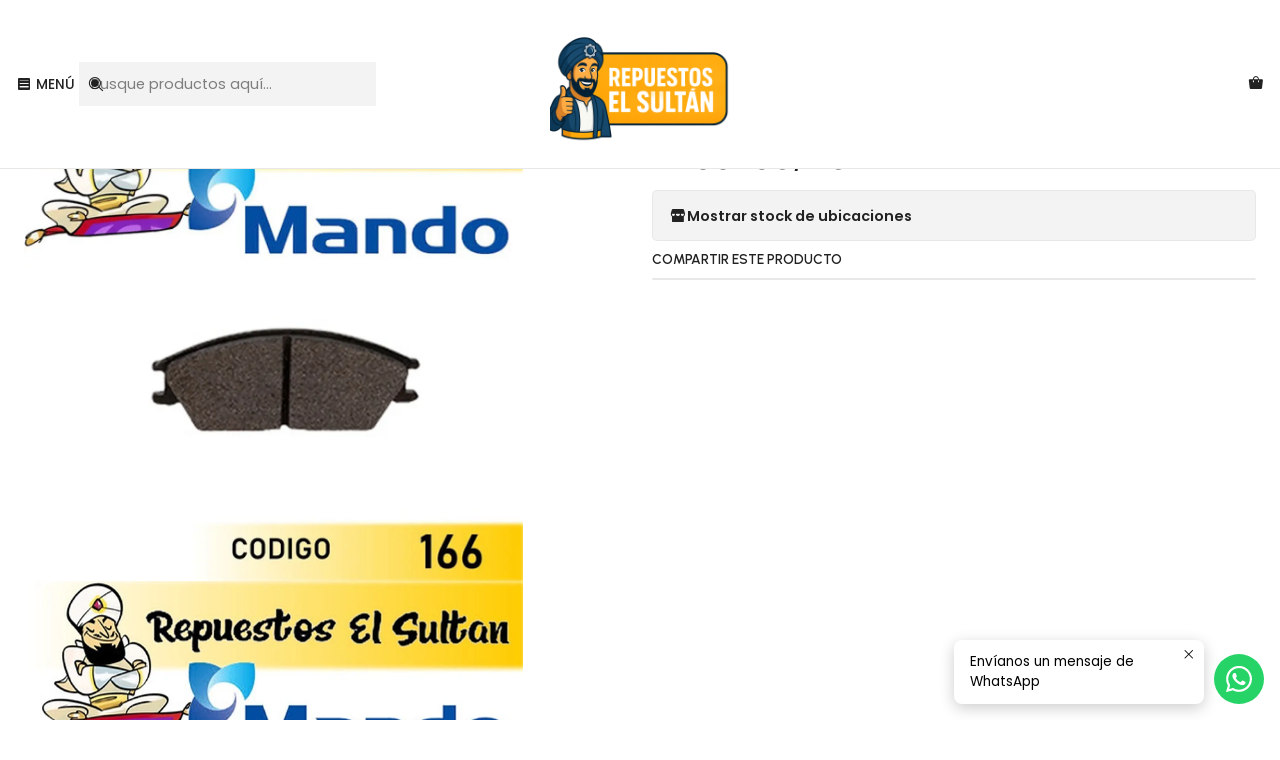

--- FILE ---
content_type: text/html; charset=utf-8
request_url: https://repuestoselsultan.cl/pastillas-freno-delant-hyundai-excel-8696
body_size: 20194
content:






<!doctype html>

<html class="no-js" lang="es-CL" xmlns="http://www.w3.org/1999/xhtml">
  <head>
    

    <meta charset="UTF-8">
    <meta name="viewport" content="width=device-width, initial-scale=1.0">
    <title>Pastillas Freno Delant. Hyundai Excel 86/96</title>
    <meta name="description" content="Repuestos El Sultan">
    <meta name="robots" content="follow, all">

    <link rel="preconnect" href="https://images.jumpseller.com">
    <link rel="preconnect" href="https://cdnx.jumpseller.com">
    <link rel="preconnect" href="https://assets.jumpseller.com">
    <link rel="preconnect" href="https://files.jumpseller.com">
    <link rel="preconnect" href="https://fonts.googleapis.com">
    <link rel="preconnect" href="https://fonts.gstatic.com" crossorigin>

    

<!-- Facebook Meta tags for Product -->
<meta property="fb:app_id" content="283643215104248">

    <meta property="og:id" content="21113744">
    <meta property="og:title" content="Pastillas Freno Delant. Hyundai Excel 86/96">
    <meta property="og:type" content="product">
    
      
        <meta property="og:image" content="https://cdnx.jumpseller.com/repuestos-el-sultan/image/38937011/resize/1200/630?1700490608">
      

    

    

    <meta property="product:is_product_shareable" content="1">

    
      <meta property="product:original_price:amount" content="16890.0">
      <meta property="product:price:amount" content="16890.0">
      
        <meta property="product:availability" content="oos">
      
    

    <meta property="product:original_price:currency" content="CLP">
    <meta property="product:price:currency" content="CLP">
  

<meta property="og:description" content="">
<meta property="og:url" content="https://repuestoselsultan.cl/pastillas-freno-delant-hyundai-excel-8696">
<meta property="og:site_name" content="Repuestos El Sultan">
<meta name="twitter:card" content="summary">


  <meta property="og:locale" content="es_CL">



    
      <link rel="alternate"  href="https://repuestoselsultan.cl/pastillas-freno-delant-hyundai-excel-8696">
    

    <link rel="canonical" href="https://repuestoselsultan.cl/pastillas-freno-delant-hyundai-excel-8696">

    
    <link rel="apple-touch-icon" type="image/x-icon" href="https://cdnx.jumpseller.com/repuestos-el-sultan/image/38509260/resize/57/57?1692209222" sizes="57x57">
    <link rel="apple-touch-icon" type="image/x-icon" href="https://cdnx.jumpseller.com/repuestos-el-sultan/image/38509260/resize/60/60?1692209222" sizes="60x60">
    <link rel="apple-touch-icon" type="image/x-icon" href="https://cdnx.jumpseller.com/repuestos-el-sultan/image/38509260/resize/72/72?1692209222" sizes="72x72">
    <link rel="apple-touch-icon" type="image/x-icon" href="https://cdnx.jumpseller.com/repuestos-el-sultan/image/38509260/resize/76/76?1692209222" sizes="76x76">
    <link rel="apple-touch-icon" type="image/x-icon" href="https://cdnx.jumpseller.com/repuestos-el-sultan/image/38509260/resize/114/114?1692209222" sizes="114x114">
    <link rel="apple-touch-icon" type="image/x-icon" href="https://cdnx.jumpseller.com/repuestos-el-sultan/image/38509260/resize/120/120?1692209222" sizes="120x120">
    <link rel="apple-touch-icon" type="image/x-icon" href="https://cdnx.jumpseller.com/repuestos-el-sultan/image/38509260/resize/144/144?1692209222" sizes="144x144">
    <link rel="apple-touch-icon" type="image/x-icon" href="https://cdnx.jumpseller.com/repuestos-el-sultan/image/38509260/resize/152/152?1692209222" sizes="152x152">

    <link rel="icon" type="image/png" href="https://cdnx.jumpseller.com/repuestos-el-sultan/image/38509260/resize/196/196?1692209222" sizes="196x196">
    <link rel="icon" type="image/png" href="https://cdnx.jumpseller.com/repuestos-el-sultan/image/38509260/resize/160/160?1692209222" sizes="160x160">
    <link rel="icon" type="image/png" href="https://cdnx.jumpseller.com/repuestos-el-sultan/image/38509260/resize/96/96?1692209222" sizes="96x96">
    <link rel="icon" type="image/png" href="https://cdnx.jumpseller.com/repuestos-el-sultan/image/38509260/resize/32/32?1692209222" sizes="32x32">
    <link rel="icon" type="image/png" href="https://cdnx.jumpseller.com/repuestos-el-sultan/image/38509260/resize/16/16?1692209222" sizes="16x16">

  <meta name="msapplication-TileColor" content="#95b200">
  <meta name="theme-color" content="#ffffff">



    <!-- jQuery -->
    <script src="https://code.jquery.com/jquery-3.7.1.min.js" integrity="sha256-/JqT3SQfawRcv/BIHPThkBvs0OEvtFFmqPF/lYI/Cxo=" crossorigin="anonymous" defer></script>

    <!-- Bootstrap -->
    <link href="https://cdn.jsdelivr.net/npm/bootstrap@5.3.3/dist/css/bootstrap.min.css" rel="stylesheet" integrity="sha384-QWTKZyjpPEjISv5WaRU9OFeRpok6YctnYmDr5pNlyT2bRjXh0JMhjY6hW+ALEwIH" crossorigin="anonymous">

    

    
      <!-- Swiper -->
      <link rel="stylesheet" href="https://cdn.jsdelivr.net/npm/swiper@11/swiper-bundle.min.css">
      <script src="https://cdn.jsdelivr.net/npm/swiper@11/swiper-bundle.min.js" defer></script>
    

    <script type="application/ld+json">
  [
    {
      "@context": "https://schema.org",
      "@type": "BreadcrumbList",
      "itemListElement": [
        
          {
          "@type": "ListItem",
          "position": 1,
          "item": {
          "name": "Inicio",
          "@id": "/"
          }
          }
          ,
        
          {
          "@type": "ListItem",
          "position": 2,
          "item": {
          "name": "mercadolibre",
          "@id": "/mercadolibre"
          }
          }
          ,
        
          {
          "@type": "ListItem",
          "position": 3,
          "item": {
          "name": "Pastillas Freno Delant. Hyundai Excel 86/96"
          }
          }
          
        
      ]
    },
    {
      "@context": "https://schema.org/"
      ,
        "@type": "Product",
        "name": "Pastillas Freno Delant. Hyundai Excel 86/96",
        "url": "https://repuestoselsultan.cl/pastillas-freno-delant-hyundai-excel-8696",
        "itemCondition": "https://schema.org/NewCondition",
        "sku": "P166 E",
        "image": "https://cdnx.jumpseller.com/repuestos-el-sultan/image/38937011/D_890493-MLC50897111006_072022-O.jpg?1700490608",
        
        "description": "",
        
        
        
          "category": "5613",
        
        "offers": {
          
            "@type": "Offer",
            "itemCondition": "https://schema.org/NewCondition",
            
            "availability": "https://schema.org/OutOfStock",
            
            
              
            
            "price": "16890.0",
          
          "priceCurrency": "CLP",
          "seller": {
            "@type": "Organization",
            "name": "Repuestos El Sultan"
          },
          "url": "https://repuestoselsultan.cl/pastillas-freno-delant-hyundai-excel-8696",
          "shippingDetails": [
            {
            "@type": "OfferShippingDetails",
            "shippingDestination": [
            
            {
              "@type": "DefinedRegion",
              "addressCountry": "AF"
            },
            
            {
              "@type": "DefinedRegion",
              "addressCountry": "AL"
            },
            
            {
              "@type": "DefinedRegion",
              "addressCountry": "DE"
            },
            
            {
              "@type": "DefinedRegion",
              "addressCountry": "AD"
            },
            
            {
              "@type": "DefinedRegion",
              "addressCountry": "AO"
            },
            
            {
              "@type": "DefinedRegion",
              "addressCountry": "AI"
            },
            
            {
              "@type": "DefinedRegion",
              "addressCountry": "AQ"
            },
            
            {
              "@type": "DefinedRegion",
              "addressCountry": "AG"
            },
            
            {
              "@type": "DefinedRegion",
              "addressCountry": "SA"
            },
            
            {
              "@type": "DefinedRegion",
              "addressCountry": "DZ"
            },
            
            {
              "@type": "DefinedRegion",
              "addressCountry": "AR"
            },
            
            {
              "@type": "DefinedRegion",
              "addressCountry": "AM"
            },
            
            {
              "@type": "DefinedRegion",
              "addressCountry": "AW"
            },
            
            {
              "@type": "DefinedRegion",
              "addressCountry": "AU"
            },
            
            {
              "@type": "DefinedRegion",
              "addressCountry": "AT"
            },
            
            {
              "@type": "DefinedRegion",
              "addressCountry": "AZ"
            },
            
            {
              "@type": "DefinedRegion",
              "addressCountry": "BS"
            },
            
            {
              "@type": "DefinedRegion",
              "addressCountry": "BD"
            },
            
            {
              "@type": "DefinedRegion",
              "addressCountry": "BB"
            },
            
            {
              "@type": "DefinedRegion",
              "addressCountry": "BH"
            },
            
            {
              "@type": "DefinedRegion",
              "addressCountry": "BE"
            },
            
            {
              "@type": "DefinedRegion",
              "addressCountry": "BZ"
            },
            
            {
              "@type": "DefinedRegion",
              "addressCountry": "BJ"
            },
            
            {
              "@type": "DefinedRegion",
              "addressCountry": "BY"
            },
            
            {
              "@type": "DefinedRegion",
              "addressCountry": "MM"
            },
            
            {
              "@type": "DefinedRegion",
              "addressCountry": "BO"
            },
            
            {
              "@type": "DefinedRegion",
              "addressCountry": "BA"
            },
            
            {
              "@type": "DefinedRegion",
              "addressCountry": "BW"
            },
            
            {
              "@type": "DefinedRegion",
              "addressCountry": "BR"
            },
            
            {
              "@type": "DefinedRegion",
              "addressCountry": "BN"
            },
            
            {
              "@type": "DefinedRegion",
              "addressCountry": "BG"
            },
            
            {
              "@type": "DefinedRegion",
              "addressCountry": "BF"
            },
            
            {
              "@type": "DefinedRegion",
              "addressCountry": "BI"
            },
            
            {
              "@type": "DefinedRegion",
              "addressCountry": "BT"
            },
            
            {
              "@type": "DefinedRegion",
              "addressCountry": "CV"
            },
            
            {
              "@type": "DefinedRegion",
              "addressCountry": "KH"
            },
            
            {
              "@type": "DefinedRegion",
              "addressCountry": "CM"
            },
            
            {
              "@type": "DefinedRegion",
              "addressCountry": "CA"
            },
            
            {
              "@type": "DefinedRegion",
              "addressCountry": "QA"
            },
            
            {
              "@type": "DefinedRegion",
              "addressCountry": "TD"
            },
            
            {
              "@type": "DefinedRegion",
              "addressCountry": "CZ"
            },
            
            {
              "@type": "DefinedRegion",
              "addressCountry": "CL"
            },
            
            {
              "@type": "DefinedRegion",
              "addressCountry": "CN"
            },
            
            {
              "@type": "DefinedRegion",
              "addressCountry": "CY"
            },
            
            {
              "@type": "DefinedRegion",
              "addressCountry": "CO"
            },
            
            {
              "@type": "DefinedRegion",
              "addressCountry": "KM"
            },
            
            {
              "@type": "DefinedRegion",
              "addressCountry": "CG"
            },
            
            {
              "@type": "DefinedRegion",
              "addressCountry": "CD"
            },
            
            {
              "@type": "DefinedRegion",
              "addressCountry": "KP"
            },
            
            {
              "@type": "DefinedRegion",
              "addressCountry": "KR"
            },
            
            {
              "@type": "DefinedRegion",
              "addressCountry": "CR"
            },
            
            {
              "@type": "DefinedRegion",
              "addressCountry": "CI"
            },
            
            {
              "@type": "DefinedRegion",
              "addressCountry": "HR"
            },
            
            {
              "@type": "DefinedRegion",
              "addressCountry": "CU"
            },
            
            {
              "@type": "DefinedRegion",
              "addressCountry": "CW"
            },
            
            {
              "@type": "DefinedRegion",
              "addressCountry": "DK"
            },
            
            {
              "@type": "DefinedRegion",
              "addressCountry": "DM"
            },
            
            {
              "@type": "DefinedRegion",
              "addressCountry": "EC"
            },
            
            {
              "@type": "DefinedRegion",
              "addressCountry": "EG"
            },
            
            {
              "@type": "DefinedRegion",
              "addressCountry": "SV"
            },
            
            {
              "@type": "DefinedRegion",
              "addressCountry": "AE"
            },
            
            {
              "@type": "DefinedRegion",
              "addressCountry": "ER"
            },
            
            {
              "@type": "DefinedRegion",
              "addressCountry": "SK"
            },
            
            {
              "@type": "DefinedRegion",
              "addressCountry": "SI"
            },
            
            {
              "@type": "DefinedRegion",
              "addressCountry": "ES"
            },
            
            {
              "@type": "DefinedRegion",
              "addressCountry": "US"
            },
            
            {
              "@type": "DefinedRegion",
              "addressCountry": "EE"
            },
            
            {
              "@type": "DefinedRegion",
              "addressCountry": "SZ"
            },
            
            {
              "@type": "DefinedRegion",
              "addressCountry": "ET"
            },
            
            {
              "@type": "DefinedRegion",
              "addressCountry": "RU"
            },
            
            {
              "@type": "DefinedRegion",
              "addressCountry": "PH"
            },
            
            {
              "@type": "DefinedRegion",
              "addressCountry": "FI"
            },
            
            {
              "@type": "DefinedRegion",
              "addressCountry": "FJ"
            },
            
            {
              "@type": "DefinedRegion",
              "addressCountry": "FR"
            },
            
            {
              "@type": "DefinedRegion",
              "addressCountry": "GA"
            },
            
            {
              "@type": "DefinedRegion",
              "addressCountry": "GM"
            },
            
            {
              "@type": "DefinedRegion",
              "addressCountry": "GE"
            },
            
            {
              "@type": "DefinedRegion",
              "addressCountry": "GH"
            },
            
            {
              "@type": "DefinedRegion",
              "addressCountry": "GI"
            },
            
            {
              "@type": "DefinedRegion",
              "addressCountry": "GD"
            },
            
            {
              "@type": "DefinedRegion",
              "addressCountry": "GR"
            },
            
            {
              "@type": "DefinedRegion",
              "addressCountry": "GL"
            },
            
            {
              "@type": "DefinedRegion",
              "addressCountry": "GP"
            },
            
            {
              "@type": "DefinedRegion",
              "addressCountry": "GU"
            },
            
            {
              "@type": "DefinedRegion",
              "addressCountry": "GT"
            },
            
            {
              "@type": "DefinedRegion",
              "addressCountry": "GF"
            },
            
            {
              "@type": "DefinedRegion",
              "addressCountry": "GG"
            },
            
            {
              "@type": "DefinedRegion",
              "addressCountry": "GN"
            },
            
            {
              "@type": "DefinedRegion",
              "addressCountry": "GQ"
            },
            
            {
              "@type": "DefinedRegion",
              "addressCountry": "GW"
            },
            
            {
              "@type": "DefinedRegion",
              "addressCountry": "GY"
            },
            
            {
              "@type": "DefinedRegion",
              "addressCountry": "HT"
            },
            
            {
              "@type": "DefinedRegion",
              "addressCountry": "HN"
            },
            
            {
              "@type": "DefinedRegion",
              "addressCountry": "HK"
            },
            
            {
              "@type": "DefinedRegion",
              "addressCountry": "HU"
            },
            
            {
              "@type": "DefinedRegion",
              "addressCountry": "IN"
            },
            
            {
              "@type": "DefinedRegion",
              "addressCountry": "ID"
            },
            
            {
              "@type": "DefinedRegion",
              "addressCountry": "IQ"
            },
            
            {
              "@type": "DefinedRegion",
              "addressCountry": "IR"
            },
            
            {
              "@type": "DefinedRegion",
              "addressCountry": "IE"
            },
            
            {
              "@type": "DefinedRegion",
              "addressCountry": "BV"
            },
            
            {
              "@type": "DefinedRegion",
              "addressCountry": "NF"
            },
            
            {
              "@type": "DefinedRegion",
              "addressCountry": "IM"
            },
            
            {
              "@type": "DefinedRegion",
              "addressCountry": "CX"
            },
            
            {
              "@type": "DefinedRegion",
              "addressCountry": "SX"
            },
            
            {
              "@type": "DefinedRegion",
              "addressCountry": "IS"
            },
            
            {
              "@type": "DefinedRegion",
              "addressCountry": "AX"
            },
            
            {
              "@type": "DefinedRegion",
              "addressCountry": "BQ"
            },
            
            {
              "@type": "DefinedRegion",
              "addressCountry": "BM"
            },
            
            {
              "@type": "DefinedRegion",
              "addressCountry": "KY"
            },
            
            {
              "@type": "DefinedRegion",
              "addressCountry": "CC"
            },
            
            {
              "@type": "DefinedRegion",
              "addressCountry": "CK"
            },
            
            {
              "@type": "DefinedRegion",
              "addressCountry": "FK"
            },
            
            {
              "@type": "DefinedRegion",
              "addressCountry": "FO"
            },
            
            {
              "@type": "DefinedRegion",
              "addressCountry": "GS"
            },
            
            {
              "@type": "DefinedRegion",
              "addressCountry": "HM"
            },
            
            {
              "@type": "DefinedRegion",
              "addressCountry": "MV"
            },
            
            {
              "@type": "DefinedRegion",
              "addressCountry": "MP"
            },
            
            {
              "@type": "DefinedRegion",
              "addressCountry": "MH"
            },
            
            {
              "@type": "DefinedRegion",
              "addressCountry": "SB"
            },
            
            {
              "@type": "DefinedRegion",
              "addressCountry": "TC"
            },
            
            {
              "@type": "DefinedRegion",
              "addressCountry": "UM"
            },
            
            {
              "@type": "DefinedRegion",
              "addressCountry": "VG"
            },
            
            {
              "@type": "DefinedRegion",
              "addressCountry": "VI"
            },
            
            {
              "@type": "DefinedRegion",
              "addressCountry": "IL"
            },
            
            {
              "@type": "DefinedRegion",
              "addressCountry": "IT"
            },
            
            {
              "@type": "DefinedRegion",
              "addressCountry": "JM"
            },
            
            {
              "@type": "DefinedRegion",
              "addressCountry": "JP"
            },
            
            {
              "@type": "DefinedRegion",
              "addressCountry": "JE"
            },
            
            {
              "@type": "DefinedRegion",
              "addressCountry": "JO"
            },
            
            {
              "@type": "DefinedRegion",
              "addressCountry": "KZ"
            },
            
            {
              "@type": "DefinedRegion",
              "addressCountry": "KE"
            },
            
            {
              "@type": "DefinedRegion",
              "addressCountry": "KG"
            },
            
            {
              "@type": "DefinedRegion",
              "addressCountry": "KI"
            },
            
            {
              "@type": "DefinedRegion",
              "addressCountry": "XK"
            },
            
            {
              "@type": "DefinedRegion",
              "addressCountry": "KW"
            },
            
            {
              "@type": "DefinedRegion",
              "addressCountry": "LS"
            },
            
            {
              "@type": "DefinedRegion",
              "addressCountry": "LV"
            },
            
            {
              "@type": "DefinedRegion",
              "addressCountry": "LB"
            },
            
            {
              "@type": "DefinedRegion",
              "addressCountry": "LR"
            },
            
            {
              "@type": "DefinedRegion",
              "addressCountry": "LY"
            },
            
            {
              "@type": "DefinedRegion",
              "addressCountry": "LI"
            },
            
            {
              "@type": "DefinedRegion",
              "addressCountry": "LT"
            },
            
            {
              "@type": "DefinedRegion",
              "addressCountry": "LU"
            },
            
            {
              "@type": "DefinedRegion",
              "addressCountry": "MO"
            },
            
            {
              "@type": "DefinedRegion",
              "addressCountry": "MK"
            },
            
            {
              "@type": "DefinedRegion",
              "addressCountry": "MG"
            },
            
            {
              "@type": "DefinedRegion",
              "addressCountry": "MY"
            },
            
            {
              "@type": "DefinedRegion",
              "addressCountry": "MW"
            },
            
            {
              "@type": "DefinedRegion",
              "addressCountry": "ML"
            },
            
            {
              "@type": "DefinedRegion",
              "addressCountry": "MT"
            },
            
            {
              "@type": "DefinedRegion",
              "addressCountry": "MA"
            },
            
            {
              "@type": "DefinedRegion",
              "addressCountry": "MQ"
            },
            
            {
              "@type": "DefinedRegion",
              "addressCountry": "MU"
            },
            
            {
              "@type": "DefinedRegion",
              "addressCountry": "MR"
            },
            
            {
              "@type": "DefinedRegion",
              "addressCountry": "YT"
            },
            
            {
              "@type": "DefinedRegion",
              "addressCountry": "MX"
            },
            
            {
              "@type": "DefinedRegion",
              "addressCountry": "FM"
            },
            
            {
              "@type": "DefinedRegion",
              "addressCountry": "MD"
            },
            
            {
              "@type": "DefinedRegion",
              "addressCountry": "MC"
            },
            
            {
              "@type": "DefinedRegion",
              "addressCountry": "MN"
            },
            
            {
              "@type": "DefinedRegion",
              "addressCountry": "ME"
            },
            
            {
              "@type": "DefinedRegion",
              "addressCountry": "MS"
            },
            
            {
              "@type": "DefinedRegion",
              "addressCountry": "MZ"
            },
            
            {
              "@type": "DefinedRegion",
              "addressCountry": "NA"
            },
            
            {
              "@type": "DefinedRegion",
              "addressCountry": "NR"
            },
            
            {
              "@type": "DefinedRegion",
              "addressCountry": "NP"
            },
            
            {
              "@type": "DefinedRegion",
              "addressCountry": "NI"
            },
            
            {
              "@type": "DefinedRegion",
              "addressCountry": "NE"
            },
            
            {
              "@type": "DefinedRegion",
              "addressCountry": "NG"
            },
            
            {
              "@type": "DefinedRegion",
              "addressCountry": "NU"
            },
            
            {
              "@type": "DefinedRegion",
              "addressCountry": "NO"
            },
            
            {
              "@type": "DefinedRegion",
              "addressCountry": "NC"
            },
            
            {
              "@type": "DefinedRegion",
              "addressCountry": "NZ"
            },
            
            {
              "@type": "DefinedRegion",
              "addressCountry": "OM"
            },
            
            {
              "@type": "DefinedRegion",
              "addressCountry": "NL"
            },
            
            {
              "@type": "DefinedRegion",
              "addressCountry": "PK"
            },
            
            {
              "@type": "DefinedRegion",
              "addressCountry": "PW"
            },
            
            {
              "@type": "DefinedRegion",
              "addressCountry": "PS"
            },
            
            {
              "@type": "DefinedRegion",
              "addressCountry": "PA"
            },
            
            {
              "@type": "DefinedRegion",
              "addressCountry": "PG"
            },
            
            {
              "@type": "DefinedRegion",
              "addressCountry": "PY"
            },
            
            {
              "@type": "DefinedRegion",
              "addressCountry": "PE"
            },
            
            {
              "@type": "DefinedRegion",
              "addressCountry": "PN"
            },
            
            {
              "@type": "DefinedRegion",
              "addressCountry": "PF"
            },
            
            {
              "@type": "DefinedRegion",
              "addressCountry": "PL"
            },
            
            {
              "@type": "DefinedRegion",
              "addressCountry": "PT"
            },
            
            {
              "@type": "DefinedRegion",
              "addressCountry": "PR"
            },
            
            {
              "@type": "DefinedRegion",
              "addressCountry": "GB"
            },
            
            {
              "@type": "DefinedRegion",
              "addressCountry": "CF"
            },
            
            {
              "@type": "DefinedRegion",
              "addressCountry": "LA"
            },
            
            {
              "@type": "DefinedRegion",
              "addressCountry": "DO"
            },
            
            {
              "@type": "DefinedRegion",
              "addressCountry": "SY"
            },
            
            {
              "@type": "DefinedRegion",
              "addressCountry": "RE"
            },
            
            {
              "@type": "DefinedRegion",
              "addressCountry": "RW"
            },
            
            {
              "@type": "DefinedRegion",
              "addressCountry": "RO"
            },
            
            {
              "@type": "DefinedRegion",
              "addressCountry": "EH"
            },
            
            {
              "@type": "DefinedRegion",
              "addressCountry": "WS"
            },
            
            {
              "@type": "DefinedRegion",
              "addressCountry": "AS"
            },
            
            {
              "@type": "DefinedRegion",
              "addressCountry": "BL"
            },
            
            {
              "@type": "DefinedRegion",
              "addressCountry": "KN"
            },
            
            {
              "@type": "DefinedRegion",
              "addressCountry": "SM"
            },
            
            {
              "@type": "DefinedRegion",
              "addressCountry": "MF"
            },
            
            {
              "@type": "DefinedRegion",
              "addressCountry": "PM"
            },
            
            {
              "@type": "DefinedRegion",
              "addressCountry": "VC"
            },
            
            {
              "@type": "DefinedRegion",
              "addressCountry": "SH"
            },
            
            {
              "@type": "DefinedRegion",
              "addressCountry": "LC"
            },
            
            {
              "@type": "DefinedRegion",
              "addressCountry": "VA"
            },
            
            {
              "@type": "DefinedRegion",
              "addressCountry": "ST"
            },
            
            {
              "@type": "DefinedRegion",
              "addressCountry": "SN"
            },
            
            {
              "@type": "DefinedRegion",
              "addressCountry": "RS"
            },
            
            {
              "@type": "DefinedRegion",
              "addressCountry": "SC"
            },
            
            {
              "@type": "DefinedRegion",
              "addressCountry": "SL"
            },
            
            {
              "@type": "DefinedRegion",
              "addressCountry": "SG"
            },
            
            {
              "@type": "DefinedRegion",
              "addressCountry": "SO"
            },
            
            {
              "@type": "DefinedRegion",
              "addressCountry": "LK"
            },
            
            {
              "@type": "DefinedRegion",
              "addressCountry": "ZA"
            },
            
            {
              "@type": "DefinedRegion",
              "addressCountry": "SD"
            },
            
            {
              "@type": "DefinedRegion",
              "addressCountry": "SS"
            },
            
            {
              "@type": "DefinedRegion",
              "addressCountry": "SE"
            },
            
            {
              "@type": "DefinedRegion",
              "addressCountry": "CH"
            },
            
            {
              "@type": "DefinedRegion",
              "addressCountry": "SR"
            },
            
            {
              "@type": "DefinedRegion",
              "addressCountry": "SJ"
            },
            
            {
              "@type": "DefinedRegion",
              "addressCountry": "TH"
            },
            
            {
              "@type": "DefinedRegion",
              "addressCountry": "TW"
            },
            
            {
              "@type": "DefinedRegion",
              "addressCountry": "TZ"
            },
            
            {
              "@type": "DefinedRegion",
              "addressCountry": "TJ"
            },
            
            {
              "@type": "DefinedRegion",
              "addressCountry": "IO"
            },
            
            {
              "@type": "DefinedRegion",
              "addressCountry": "TF"
            },
            
            {
              "@type": "DefinedRegion",
              "addressCountry": "TL"
            },
            
            {
              "@type": "DefinedRegion",
              "addressCountry": "TG"
            },
            
            {
              "@type": "DefinedRegion",
              "addressCountry": "TK"
            },
            
            {
              "@type": "DefinedRegion",
              "addressCountry": "TO"
            },
            
            {
              "@type": "DefinedRegion",
              "addressCountry": "TT"
            },
            
            {
              "@type": "DefinedRegion",
              "addressCountry": "TN"
            },
            
            {
              "@type": "DefinedRegion",
              "addressCountry": "TM"
            },
            
            {
              "@type": "DefinedRegion",
              "addressCountry": "TR"
            },
            
            {
              "@type": "DefinedRegion",
              "addressCountry": "TV"
            },
            
            {
              "@type": "DefinedRegion",
              "addressCountry": "UA"
            },
            
            {
              "@type": "DefinedRegion",
              "addressCountry": "UG"
            },
            
            {
              "@type": "DefinedRegion",
              "addressCountry": "UY"
            },
            
            {
              "@type": "DefinedRegion",
              "addressCountry": "UZ"
            },
            
            {
              "@type": "DefinedRegion",
              "addressCountry": "VU"
            },
            
            {
              "@type": "DefinedRegion",
              "addressCountry": "VE"
            },
            
            {
              "@type": "DefinedRegion",
              "addressCountry": "VN"
            },
            
            {
              "@type": "DefinedRegion",
              "addressCountry": "WF"
            },
            
            {
              "@type": "DefinedRegion",
              "addressCountry": "YE"
            },
            
            {
              "@type": "DefinedRegion",
              "addressCountry": "DJ"
            },
            
            {
              "@type": "DefinedRegion",
              "addressCountry": "ZM"
            },
            
            {
              "@type": "DefinedRegion",
              "addressCountry": "ZW"
            }
            ]
            }
          ]
        }
      
    }
  ]
</script>


    <style type="text/css" data-js-stylesheet="layout">
      
      
      
      

      
      
      
        
          @import url('https://fonts.googleapis.com/css2?family=Urbanist:ital,wght@0,100;0,200;0,300;0,400;0,500;0,600;0,700;0,800;1,100;1,200;1,300;1,400;1,500;1,600;1,700;1,800&display=swap');
        
      
        
          @import url('https://fonts.googleapis.com/css2?family=Poppins:ital,wght@0,100;0,200;0,300;0,400;0,500;0,600;0,700;0,800;1,100;1,200;1,300;1,400;1,500;1,600;1,700;1,800&display=swap');
        
      
        
          @import url('https://fonts.googleapis.com/css2?family=Abril+Fatface:ital,wght@0,100;0,200;0,300;0,400;0,500;0,600;0,700;0,800;1,100;1,200;1,300;1,400;1,500;1,600;1,700;1,800&display=swap');
        
      

      @import url('https://unpkg.com/@phosphor-icons/web@2.1.1/src/regular/style.css');
      
        @import url('https://unpkg.com/@phosphor-icons/web@2.1.1/src/fill/style.css');
      

      :root {
        --theme-icon-style: var(--icon-style-fill);
        --font-main: Urbanist, sans-serif;
        --font-secondary: Poppins, sans-serif;
        --font-store-name: Abril Fatface, sans-serif;
        --font-buttons: Poppins, sans-serif;
        --font-base-size: 16px;
        --title-size-mobile: var(--title-size-large-mobile);
        --title-size-desktop: var(--title-size-large-desktop);
        --title-weight: 400;
        --title-spacing: 0px;
        --title-text-transform: uppercase;
        --description-size-desktop: var(--description-size-desktop-medium);

        --store-name-size-mobile: var(--store-name-mobile-large);
        --store-name-size-desktop: var(--store-name-desktop-large);
        --store-name-weight: 400;

        
            --radius-style: 5px;
            --radius-style-adapt: var(--radius-style);
            --radius-style-inner: calc(var(--radius-style) * 0.5);
          

        
            --button-style: 200px;
          
        --button-transform: inherit;

        --theme-section-padding: var(--theme-section-large-padding);
        --theme-block-padding: var(--theme-block-large-padding);
        --theme-block-wrapper-padding: var(--theme-block-wrapper-large-padding);

        --theme-border-style: solid;
        --theme-border-thickness: 1px;

        --theme-button-hover-size: 2px;

        --cart-header-logo-height-desktop: 50px;
        --cart-header-logo-height-mobile: 40px;

        --pb-name-weight: 500;
        --pb-name-spacing: 0px;
        --pb-name-text-transform: uppercase;
        --pb-alignment: start;
        --pb-color-label-status-bg: #FFFFFF;
        --pb-color-label-status-text: #000000;
        --pb-color-label-status-border: rgba(0, 0, 0, 0.1);
        --pb-color-label-new-bg: #007EA7;
        --pb-color-label-new-text: #FFFFFF;
        --pb-image-dimension: var(--aspect-ratio-square);
        
            --pb-colors-style-outer: 20px;
            --pb-colors-style-inner: 20px;
          
        
          --pb-colors-size-desktop: 20px;
          --pb-colors-size-mobile: 16px;
        

        --article-block-border-opacity: 0.2;

        --store-whatsapp-spacing: 1rem;
        --store-whatsapp-color-icon: #FFFFFF;
        --store-whatsapp-color-bg: #25D366;
        --store-whatsapp-color-bg-hover: #128C7E;
        --store-whatsapp-color-message-text: #000000;
        --store-whatsapp-color-message-bg: #FFFFFF;
        --store-whatsapp-color-message-shadow: rgba(0, 0, 0, 0.2);

        --av-popup-color-bg: #FFFFFF;
        --av-popup-color-text: #222222;
        --av-popup-color-button-accept-bg: #329B4F;
        --av-popup-color-button-accept-text: #FFFFFF;
        --av-popup-color-button-reject-bg: #DC2D13;
        --av-popup-color-button-reject-text: #FFFFFF;

        --breadcrumbs-margin-top: 8px;
        --breadcrumbs-margin-bottom: 8px;

        --color-discount: #D2040F;
        --color-discount-text: #FFFFFF;
        --color-ratings: #FF9F1C;
        --color-additional-icon: #000000;
        --color-additional-icon-active: #ED0914;
        --color-additional-background: #FFFFFF;
        --color-additional-border: rgba(0, 0, 0, 0.1);

        --carousel-nav-size: 20px;

        --theme-pb-image-transition: var(--theme-image-zoom);
        --theme-pb-image-transition-hover: var(--theme-image-zoom-hover);
      }

      
      .product-block,
      
      [data-bundle-color="default"] {
        --color-background: #FFFFFF;
        --color-background-contrast: #222222;
        --color-background-contrast-op05: rgba(34, 34, 34, 0.05);
        --color-background-contrast-op3: rgba(34, 34, 34, 0.3);
        --color-background-contrast-op7: rgba(34, 34, 34, 0.7);
        --color-background-op0: rgba(255, 255, 255, 0.0);
        --color-main: #222222;
        --color-main-op05: rgba(34, 34, 34, 0.05);
        --color-main-op1: rgba(34, 34, 34, 0.1);
        --color-main-op2: rgba(34, 34, 34, 0.2);
        --color-main-op3: rgba(34, 34, 34, 0.3);
        --color-main-op5: rgba(34, 34, 34, 0.5);
        --color-main-op7: rgba(34, 34, 34, 0.7);
        --color-main-op8: rgba(34, 34, 34, 0.8);
        --color-secondary: #35271D;
        --color-secondary-op05: rgba(53, 39, 29, 0.05);
        --color-secondary-op1: rgba(53, 39, 29, 0.1);
        --color-secondary-op3: rgba(53, 39, 29, 0.3);
        --color-secondary-op7: rgba(53, 39, 29, 0.7);
        --color-links: #111111;
        --color-links-hover: #222222;
        --color-links-badge-hover: #1e1e1e;
        --color-links-contrast: #FFFFFF;
        --color-button-main-bg: #49463E;
        --color-button-main-bg-hover: #6b675b;
        --color-button-main-text: #F5F5F5;
        --color-button-secondary-bg: #FBCC70;
        --color-button-secondary-bg-hover: #fde2ae;
        --color-button-secondary-text: #222222;
        --color-border: var(--color-main-op1);
        --color-border-opacity: 0.5;
        --color-selection-text: #FFFFFF;
        --color-overlay: #FFFFFF;

        color: var(--color-main);
        background: var(--color-background);
      }
      
      
      
      [data-bundle-color="system-1"] {
        --color-background: rgba(242,145,50,0.84);
        --color-background-contrast: #222222;
        --color-background-contrast-op05: rgba(34, 34, 34, 0.05);
        --color-background-contrast-op3: rgba(34, 34, 34, 0.3);
        --color-background-contrast-op7: rgba(34, 34, 34, 0.7);
        --color-background-op0: rgba(242, 145, 50, 0.0);
        --color-main: #F1F1F1;
        --color-main-op05: rgba(241, 241, 241, 0.05);
        --color-main-op1: rgba(241, 241, 241, 0.1);
        --color-main-op2: rgba(241, 241, 241, 0.2);
        --color-main-op3: rgba(241, 241, 241, 0.3);
        --color-main-op5: rgba(241, 241, 241, 0.5);
        --color-main-op7: rgba(241, 241, 241, 0.7);
        --color-main-op8: rgba(241, 241, 241, 0.8);
        --color-secondary: #F5F4ED;
        --color-secondary-op05: rgba(245, 244, 237, 0.05);
        --color-secondary-op1: rgba(245, 244, 237, 0.1);
        --color-secondary-op3: rgba(245, 244, 237, 0.3);
        --color-secondary-op7: rgba(245, 244, 237, 0.7);
        --color-links: #FBCC70;
        --color-links-hover: #F1F1F1;
        --color-links-badge-hover: #fcd589;
        --color-links-contrast: #222222;
        --color-button-main-bg: #FBCC70;
        --color-button-main-bg-hover: #fde2ae;
        --color-button-main-text: #3C4226;
        --color-button-secondary-bg: #F1F1F1;
        --color-button-secondary-bg-hover: #ffffff;
        --color-button-secondary-text: #62757F;
        --color-border: var(--color-main-op1);
        --color-border-opacity: 0.5;
        --color-selection-text: #222222;
        --color-overlay: rgba(242,145,50,0.84);

        color: var(--color-main);
        background: var(--color-background);
      }
      
      
      
      [data-bundle-color="system-2"] {
        --color-background: #F5F4ED;
        --color-background-contrast: #222222;
        --color-background-contrast-op05: rgba(34, 34, 34, 0.05);
        --color-background-contrast-op3: rgba(34, 34, 34, 0.3);
        --color-background-contrast-op7: rgba(34, 34, 34, 0.7);
        --color-background-op0: rgba(245, 244, 237, 0.0);
        --color-main: #020202;
        --color-main-op05: rgba(2, 2, 2, 0.05);
        --color-main-op1: rgba(2, 2, 2, 0.1);
        --color-main-op2: rgba(2, 2, 2, 0.2);
        --color-main-op3: rgba(2, 2, 2, 0.3);
        --color-main-op5: rgba(2, 2, 2, 0.5);
        --color-main-op7: rgba(2, 2, 2, 0.7);
        --color-main-op8: rgba(2, 2, 2, 0.8);
        --color-secondary: #222222;
        --color-secondary-op05: rgba(34, 34, 34, 0.05);
        --color-secondary-op1: rgba(34, 34, 34, 0.1);
        --color-secondary-op3: rgba(34, 34, 34, 0.3);
        --color-secondary-op7: rgba(34, 34, 34, 0.7);
        --color-links: #111111;
        --color-links-hover: #020202;
        --color-links-badge-hover: #1e1e1e;
        --color-links-contrast: #FFFFFF;
        --color-button-main-bg: #FBCC70;
        --color-button-main-bg-hover: #fde2ae;
        --color-button-main-text: #222222;
        --color-button-secondary-bg: #4F5832;
        --color-button-secondary-bg-hover: #738149;
        --color-button-secondary-text: #F5F5F5;
        --color-border: var(--color-main-op1);
        --color-border-opacity: 0.5;
        --color-selection-text: #FFFFFF;
        --color-overlay: #F5F4ED;

        color: var(--color-main);
        background: var(--color-background);
      }
      
      
      
      [data-bundle-color="system-3"] {
        --color-background: #FFFFFF;
        --color-background-contrast: #222222;
        --color-background-contrast-op05: rgba(34, 34, 34, 0.05);
        --color-background-contrast-op3: rgba(34, 34, 34, 0.3);
        --color-background-contrast-op7: rgba(34, 34, 34, 0.7);
        --color-background-op0: rgba(255, 255, 255, 0.0);
        --color-main: #222222;
        --color-main-op05: rgba(34, 34, 34, 0.05);
        --color-main-op1: rgba(34, 34, 34, 0.1);
        --color-main-op2: rgba(34, 34, 34, 0.2);
        --color-main-op3: rgba(34, 34, 34, 0.3);
        --color-main-op5: rgba(34, 34, 34, 0.5);
        --color-main-op7: rgba(34, 34, 34, 0.7);
        --color-main-op8: rgba(34, 34, 34, 0.8);
        --color-secondary: #35271D;
        --color-secondary-op05: rgba(53, 39, 29, 0.05);
        --color-secondary-op1: rgba(53, 39, 29, 0.1);
        --color-secondary-op3: rgba(53, 39, 29, 0.3);
        --color-secondary-op7: rgba(53, 39, 29, 0.7);
        --color-links: #111111;
        --color-links-hover: #222222;
        --color-links-badge-hover: #1e1e1e;
        --color-links-contrast: #FFFFFF;
        --color-button-main-bg: #4F5832;
        --color-button-main-bg-hover: #738149;
        --color-button-main-text: #F5F5F5;
        --color-button-secondary-bg: #FBCC70;
        --color-button-secondary-bg-hover: #fde2ae;
        --color-button-secondary-text: #222222;
        --color-border: var(--color-main-op1);
        --color-border-opacity: 0.5;
        --color-selection-text: #FFFFFF;
        --color-overlay: #FFFFFF;

        color: var(--color-main);
        background: var(--color-background);
      }
      
      
      
      [data-bundle-color="system-4"] {
        --color-background: #FFFFFF;
        --color-background-contrast: #222222;
        --color-background-contrast-op05: rgba(34, 34, 34, 0.05);
        --color-background-contrast-op3: rgba(34, 34, 34, 0.3);
        --color-background-contrast-op7: rgba(34, 34, 34, 0.7);
        --color-background-op0: rgba(255, 255, 255, 0.0);
        --color-main: #222222;
        --color-main-op05: rgba(34, 34, 34, 0.05);
        --color-main-op1: rgba(34, 34, 34, 0.1);
        --color-main-op2: rgba(34, 34, 34, 0.2);
        --color-main-op3: rgba(34, 34, 34, 0.3);
        --color-main-op5: rgba(34, 34, 34, 0.5);
        --color-main-op7: rgba(34, 34, 34, 0.7);
        --color-main-op8: rgba(34, 34, 34, 0.8);
        --color-secondary: #35271D;
        --color-secondary-op05: rgba(53, 39, 29, 0.05);
        --color-secondary-op1: rgba(53, 39, 29, 0.1);
        --color-secondary-op3: rgba(53, 39, 29, 0.3);
        --color-secondary-op7: rgba(53, 39, 29, 0.7);
        --color-links: #111111;
        --color-links-hover: #222222;
        --color-links-badge-hover: #1e1e1e;
        --color-links-contrast: #FFFFFF;
        --color-button-main-bg: #4F5832;
        --color-button-main-bg-hover: #738149;
        --color-button-main-text: #F5F5F5;
        --color-button-secondary-bg: #FBCC70;
        --color-button-secondary-bg-hover: #fde2ae;
        --color-button-secondary-text: #222222;
        --color-border: var(--color-main-op1);
        --color-border-opacity: 0.5;
        --color-selection-text: #FFFFFF;
        --color-overlay: #FFFFFF;

        color: var(--color-main);
        background: var(--color-background);
      }
      

      
      :is(.product-block__attributes, .store-product__attributes) {
        display: none !important;
      }
      

      .product-block__labels,
      .product-block__labels > .d-flex {
        align-items: start;
      }

      

      

      
      .product-stock[data-label="available"] {
        display: none !important;
      }
      

      
      .product-stock__text-exact {
        display: none !important;
      }
      

      

      
      #buy-now-button:disabled {
        display: block !important;
        visibility: hidden !important;
      }

      @media screen and (max-width: 768px) {
        #buy-now-button:disabled {
          display: none !important;
        }
      }
      

      

      

      

      
        .button--style:before {
          display: none;
        }
      

      

      

      

      

      

      

      

      
    </style>

    <link rel="stylesheet" href="https://assets.jumpseller.com/store/repuestos-el-sultan/themes/851355/app.min.css?1752967467">
    
    
    
      <link rel="stylesheet" href="https://cdnjs.cloudflare.com/ajax/libs/aos/2.3.4/aos.css" integrity="sha512-1cK78a1o+ht2JcaW6g8OXYwqpev9+6GqOkz9xmBN9iUUhIndKtxwILGWYOSibOKjLsEdjyjZvYDq/cZwNeak0w==" crossorigin="anonymous" >
    

    <script type="application/json" id="theme-data">
  {
    "is_preview": false,
    "template": "product",
    "cart": {
      "url": "/cart",
      "debounce": 50
    },
    "language": "cl",
    "order": {
      "totalOutstanding": 0.0,
      "productsCount": 0,
      "checkoutUrl": "https://repuestoselsultan.cl/v2/checkout/information/",
      "url": "/cart",
      "remainingForFreeShippingMessage": "",
      "minimumPurchase": {
        "conditionType": "",
        "conditionValue": 0
      }
    },
    "currency_code": "CLP",
    "translations": {
      "active_price": "Precio por unidad",
      "added_singular": "1 unidad de %{name} ha sido agregada.",
      "added_qty_plural": "%{qty} unidades de %{name} fueron agregadas.",
      "added_to_cart": "agregado al carro",
      "add_to_cart": "Agregar al carro",
      "added_to_wishlist": "%{name} se agregó a tu lista de favoritos",
      "available_in_stock": "Disponible en stock",
      "buy": "Comprar",
      "buy_now": "Comprar ahora",
      "buy_now_not_allowed": "No puedes comprar ahora con la cantidad actual elegida.",
      "buy_quantity": "Comprar cantidad",
      "check_this": "Mira esto:",
      "contact_us": "Contáctanos",
      "continue_shopping": "Seguir comprando",
      "copy_to_clipboard": "Copiar al portapapeles",
      "coupons_list_title": "Cupones de descuento aplicados",
      "coupons_list_success_text1": "Tu código",
      "coupons_list_success_text2": "ha sido exitosamente eliminado. Esta página se actualizará.",
      "counter_text_weeks": "semanas",
      "counter_text_days": "días",
      "counter_text_hours": "horas",
      "counter_text_minutes": "minutos",
      "counter_text_seconds": "segundos",
      "customer_register_back_link_url": "/customer/login",
      "customer_register_back_link_text": "¿Ya tienes una cuenta? Puedes ingresar aquí.",
      "decrease_quantity": "Reducir cantidad",
      "discount_off": "Descuento (%)",
      "discount_message": "Esta promoción es válida desde %{date_begins} hasta %{date_expires}",
      "error_adding_to_cart": "Error al añadir al carrito",
      "error_downloading": "Error al intentar descargar",
      "error_fetching_cart": "Error al recuperar el carrito",
      "error_updating_to_cart": "Error al actualizar el carrito",
      "error_adding_to_wishlist": "Error al añadir a la lista de favoritos",
      "error_removing_from_wishlist": "Error al eliminar de la lista de deseos",
      "files_too_large": "La suma del tamaño de los archivos seleccionados debe ser inferior a 10MB.",
      "fill_country_region_shipping": "Por favor ingresa el país y región para calcular los costos de envío.",
      "go_to": "Ir a",
      "go_to_cart": "Ir al carrito",
      "go_to_shopping_cart": "Ir al carrito de compras",
      "go_to_wishlist": "Revisa tu Wishlist",
      "increase_quantity": "Aumentar cantidad",
      "low_stock_basic": "Stock bajo",
      "low_stock_limited": "Date prisa, quedan pocas unidades",
      "low_stock_alert": "Date prisa, ya casi se agota",
      "low_stock_basic_exact": "Quedan %{qty} unidades",
      "low_stock_limited_exact": "Date prisa, solo quedan %{qty} unidades",
      "low_stock_alert_exact": "Date prisa, solo quedan %{qty} en stock",
      "minimum_quantity": "Cantidad mínima",
      "more_info": "Me gustaría más información sobre este producto:",
      "newsletter_message_success": "Registrado con éxito",
      "newsletter_message_error": "Error al registrarse, por favor intenta nuevamente más tarde.",
      "newsletter_message_success_captcha": "Éxito en el captcha",
      "newsletter_message_error_captcha": "Error en captcha",
      "newsletter_text_placeholder": "email@dominio.com",
      "newsletter_text_button": "Suscríbete",
      "notify_me_when_available": "Notificarme cuando esté disponible",
      "no_shipping_methods": "No hay métodos de envío disponibles para tu dirección de envío.",
      "OFF": "OFF",
      "out_of_stock": "Agotado",
      "proceed_to_checkout": "Proceder al Pago",
      "product_stock_locations_link_text": "Ver en Google Maps",
      "remove": "Eliminar",
      "removed_from_wishlist": "%{name} fue eliminado de tu Wishlist",
      "send_us_a_message": "Mándanos un mensaje",
      "share_on": "Compartir en",
      "show_more": "Muestra Más",
      "show_less": "Muestra menos",
      "success": "Éxito",
      "success_adding_to_cart": "Éxito al añadir al carrito",
      "success_adding_to_wishlist": "¡Agregado al Wishlist!",
      "success_removing_from_wishlist": "Eliminado del Wishlist",
      "SKU": "SKU",
      "variant_out_of_stock": "Esta opción está actualmente agotada.",
      "x_units_in_stock": "%{qty} unidades en stock",
      "your_cart_is_empty": "Tu carro está vacío"
    },
    "options": {
      "av_popup_button_reject_redirect": "https://jumpseller.com",
      "display_cart_notification": true,
      "filters_desktop": true,
      "quantity": "Cantidad",
      "tax_label": "+ impuestos"
    }
  }
</script>

<script>
  function callonDOMLoaded(callback) {
    document.readyState === 'loading' ? window.addEventListener('DOMContentLoaded', callback) : callback();
  }
  function callonComplete(callback) {
    document.readyState === 'complete' ? callback() : window.addEventListener('load', callback);
  }
  Object.defineProperty(window, 'theme', {
    value: Object.freeze(JSON.parse(document.querySelector('#theme-data').textContent)),
    writable: false,
    configurable: false,
  });
</script>




    
  <meta name="csrf-param" content="authenticity_token" />
<meta name="csrf-token" content="rwdTyOA58j8sC18vYMLTjw8PqQoUr60NhcxHm1VIMz_PuxPQ30jpQ_ly2CGYdz1v79ssY4sResqWBDB9i968Pg" />






  <script async src="https://www.googletagmanager.com/gtag/js?id=AW-11409572984"></script>


<script>
  window.dataLayer = window.dataLayer || [];

  function gtag() {
    dataLayer.push(arguments);
  }

  gtag('js', new Date());

  // custom dimensions (for OKRs metrics)
  let custom_dimension_params = { custom_map: {} };
  
  custom_dimension_params['custom_map']['dimension1'] = 'theme';
  custom_dimension_params['theme'] = "organic";
  
  

  // Send events to Jumpseller GA Account
  // gtag('config', 'G-JBWEC7QQTS', Object.assign({}, { 'allow_enhanced_conversions': true }, custom_dimension_params));

  // Send events to Store Owner GA Account
  
  
  
  gtag('config', 'AW-11409572984', { 'allow_enhanced_conversions': true });
  

  

  let order_items = null;

  
  // view_item - a user follows a link that goes directly to a product page
  gtag('event', 'view_item', {
    currency: "CLP",
    items: [{
      item_id: "P166 E",
      item_name: "Pastillas Freno Delant. Hyundai Excel 86/96",
      discount: "0.0",
      item_brand: "",
      price: "16890.0",
      currency: "CLP"
    }],
    value: "16890.0",
  });

  

  
</script>








<script>
  // Pixel code

  // dont send fb events if page is rendered inside an iframe (like admin theme preview)
  if(window.self === window.top) {
    !function(f,b,e,v,n,t,s){if(f.fbq)return;n=f.fbq=function(){n.callMethod?
    n.callMethod.apply(n,arguments):n.queue.push(arguments)};if(!f._fbq)f._fbq=n;
    n.push=n;n.loaded=!0;n.version='2.0';n.agent='pljumpseller';n.queue=[];t=b.createElement(e);t.async=!0;
    t.src=v;s=b.getElementsByTagName(e)[0];s.parentNode.insertBefore(t,s)}(window,
    document,'script','https://connect.facebook.net/' + getNavigatorLocale() + '/fbevents.js');

    var data = {};

    data.currency = 'CLP';
    data.total = '0.0';
    data.products_count = '0';

    

    data.content_ids = [21113744];
    data.contents = [{"id":21113744,"quantity":1,"item_price":16890.0,"item_discount":0.0}];
    data.single_value = 16890.0;

    // Line to enable Manual Only mode.
    fbq('set', 'autoConfig', false, '264667533088659');

    // FB Pixel Advanced Matching
    
    
    var advancedCustomerData = {
      'em' : '',
      'fn' : '',
      'ln' : '',
      'ph' : '',
      'ct' : '',
      'zp' : '',
      'country' : ''
    };

    var missingCustomerData = Object.values(advancedCustomerData).some(function(value) { return value.length == 0 });

    if(missingCustomerData) {
      fbq('init', '264667533088659');
    } else {
      fbq('init', '264667533088659', advancedCustomerData);
    }

    // PageView - build audience views (default FB Pixel behaviour)
    fbq('track', 'PageView');

    // AddToCart - released on page load after a product was added to cart
    

    // track conversion events, ordered by importance (not in this doc)
    // https://developers.facebook.com/docs/facebook-pixel/api-reference%23events

    
      // ViewContent - When a key page is viewed such as a product page
      

    

    function getNavigatorLocale(){
      return navigator.language.replace(/-/g,'_')
    }
  }
</script>





<script src="https://files.jumpseller.com/javascripts/dist/jumpseller-2.0.0.js" defer="defer"></script></head>

  <body
    data-bundle-color="default"
    
    
  >
    <script src="https://assets.jumpseller.com/store/repuestos-el-sultan/themes/851355/theme.min.js?1752967467" defer></script>
    <script src="https://assets.jumpseller.com/store/repuestos-el-sultan/themes/851355/custom.min.js?1752967467" defer></script>
    

    <!-- Bootstrap JS -->
    <script src="https://cdn.jsdelivr.net/npm/bootstrap@5.3.3/dist/js/bootstrap.bundle.min.js" integrity="sha384-YvpcrYf0tY3lHB60NNkmXc5s9fDVZLESaAA55NDzOxhy9GkcIdslK1eN7N6jIeHz" crossorigin="anonymous" defer></script>
    <script>
      document.addEventListener('DOMContentLoaded', function () {
        const tooltipTriggerList = document.querySelectorAll('[data-bs-toggle="tooltip"]'); // Initialize Bootstrap Tooltips
        const tooltipList = [...tooltipTriggerList].map((tooltipTriggerEl) => new bootstrap.Tooltip(tooltipTriggerEl));
      });
    </script>

    

    <div class="main-container" data-layout="product">
      <div class="toast-notification__wrapper top-right"></div>
      <div id="top_components"><div id="component-16636946" class="theme-component show">


















<style>
  .header {
    --theme-max-width: 100vw;
    --header-logo-height-mobile: 118px;
    --header-logo-height-desktop: 120px;
    
      --header-overlap-opacity: 0.6;
      --header-floating-shadow: 0.25;
    
  }
  .header,
  .top-bar,
  #mobile-menu,
  .mobile-nav {
    --header-nav-font-weight: 500;
  }
</style>

<header
  class="header header--fixed"
  data-fixed="true"
  data-border="true"
  data-uppercase="true"
  data-bundle-color="default"
  data-version="v1"
  data-toolbar="false"
  data-overlap="false"
  data-floating="false"
  data-js-component="16636946"
>
  <div class="h-100 header__container">
    <div class="row h-100 align-items-center justify-content-between header__wrapper">
      
          <div class="col-auto col-sm header__column">
            <ul class="justify-content-start header__menu">




  
  <li class="header__item d-flex">
    <button type="button" class="button header__link" data-bs-toggle="offcanvas" data-bs-target="#mobile-menu" aria-controls="mobile-menu" aria-label="Menú">
      
        <i class="theme-icon ph ph-list header__icon"></i>
      
      <div class="d-none d-md-block header__text">Menú</div>
    </button>
  </li>






  





  <li class="header__item header__item--search">
    <button type="button" class="button header__link header__link--search toggle-header-search d-lg-none" aria-label="Buscar">
      
        <i class="theme-icon ph ph-magnifying-glass header__icon"></i>
      
      
        <div class="d-none d-md-block header__text">Buscar</div>
      
    </button>

    <a role="button" class="button d-block d-lg-none header__close-mobile-search toggle-header-search"><i class="ph ph-x"></i></a>

    


  
  <form
    
      class="header-search"
    
    method="get"
    action="/search"
  >
    <button type="submit" class="button header-search__submit" title="Buscar"><i class="theme-icon ph ph-magnifying-glass"></i></button>

    <input
      type="text"
      
      class="text header-search__input"
      value=""
      name="q"
      placeholder="Busque productos aquí..."
    >
  </form>

  <a role="button" class="button d-block d-lg-none header__close-mobile-search toggle-header-search"><i class="ph ph-x"></i></a>



  </li>



</ul>
          </div>

          <div class="col col-sm header__column">
            













  
      <div class="theme-store-name">
        <a href="https://repuestoselsultan.cl" class="header__brand" title="Ir a la página de inicio">
    <img src="https://assets.jumpseller.com/store/repuestos-el-sultan/themes/851355/settings/f5402992fe2e1c86733f/ChatGPT%20Image%2019%20jul%202025%2C%2006_58_13%20p.m..png?1752965937" alt="Repuestos El Sultan" class="header__logo" width="1536" height="1024" loading="eager">
  </a>
      </div>
  


          </div>

          <div class="col-auto col-sm header__column">
            <ul class="justify-content-end header__menu">























  
      <li class="header__item header__item--cart">
        
          <button
            type="button"
            class="button header__link"
            data-bs-toggle="offcanvas"
            data-bs-target="#sidebar-cart"
            aria-controls="sidebar-cart"
            aria-label="Carro"
          >
            
  
    <i class="theme-icon ph ph-tote header__icon"></i>
  

  <div class="header__text header__text--counter theme-cart-counter" data-products-count="0">0</div>

  

          </button>
        
      </li>
    

</ul>
          </div>
        
    </div>
  </div>
  <!-- end .header__container -->

  
    
  

  

  
</header>






<div
  class="offcanvas offcanvas-start sidebar"
  tabindex="-1"
  id="mobile-menu"
  aria-labelledby="mobile-menu-label"
  data-version="v1"
  data-bundle-color="default"
>
  <div class="offcanvas-header sidebar-header sidebar-header--transparent">
    













    <img src="https://assets.jumpseller.com/store/repuestos-el-sultan/themes/851355/settings/f5402992fe2e1c86733f/ChatGPT%20Image%2019%20jul%202025%2C%2006_58_13%20p.m..png?1752965937" alt="Repuestos El Sultan" class="sidebar-header__logo" width="1536" height="1024" loading="eager">
  


    <button type="button" class="button sidebar-header__close" data-bs-dismiss="offcanvas" aria-label="Cerrar"><i class="ph ph-x-circle"></i></button>
  </div>
  <!-- end .sidebar-header -->

  <div class="offcanvas-body sidebar-body">
    
  
  <div class="accordion sidebar-accordion" id="mobile-menu-accordion">
    
      
      

      <div class="accordion-item sidebar-accordion__item sidebar-accordion__item--level1">
        
          <button
            type="button"
            class="accordion-button button sidebar-accordion__button"
            data-bs-toggle="collapse"
            data-bs-target="#sidebar-accordion-collapse-7596998"
            aria-expanded="false"
            aria-controls="sidebar-accordion-collapse-7596998"
          >Marca<i class="ph ph-caret-down sidebar-accordion__caret"></i>
          </button>

          <div id="sidebar-accordion-collapse-7596998" class="accordion-collapse collapse" data-bs-parent="#mobile-menu-accordion">
            <div class="accordion-body sidebar-accordion__body">
              <div class="accordion sidebar-accordion" id="sidebar-accordion-group-7596998">
                
                  
                  

<div class="accordion-item sidebar-accordion__item">
  
    <button
      type="button"
      class="accordion-button button sidebar-accordion__button"
      data-bs-toggle="collapse"
      data-bs-target="#sidebar-accordion-collapse-7597138"
      aria-expanded="false"
      aria-controls="sidebar-accordion-collapse-7597138"
    >Chevrolet<i class="ph ph-caret-down sidebar-accordion__caret"></i>
    </button>

    <div
      id="sidebar-accordion-collapse-7597138"
      class="accordion-collapse collapse"
      data-bs-parent="#sidebar-accordion-group-7596998"
    >
      <div class="accordion-body sidebar-accordion__body">
        <div class="accordion sidebar-accordion" id="sidebar-accordion-group-inner-laalaand7597138">
          
            
            

<div class="accordion-item sidebar-accordion__item">
  
    <a
      
        href="/chevrolet/aveo-14-t200-2004-2011"
      
      class="button sidebar-accordion__button"
      title="Ir a AVEO 1.4 T200 2004-2011"
      
    >AVEO 1.4 T200 2004-2011</a>
  
</div>

          
            
            

<div class="accordion-item sidebar-accordion__item">
  
    <a
      
        href="/chevrolet/aveo-14-t250-2006-2016"
      
      class="button sidebar-accordion__button"
      title="Ir a AVEO 1.4 T250 2006-2016"
      
    >AVEO 1.4 T250 2006-2016</a>
  
</div>

          
            
            

<div class="accordion-item sidebar-accordion__item">
  
    <a
      
        href="/chevrolet/aveo-14-t255-2008-16"
      
      class="button sidebar-accordion__button"
      title="Ir a AVEO 1.4 T255 2008-16"
      
    >AVEO 1.4 T255 2008-16</a>
  
</div>

          
            
            

<div class="accordion-item sidebar-accordion__item">
  
    <a
      
        href="/chevrolet/sail-14-f14d-2011-2017"
      
      class="button sidebar-accordion__button"
      title="Ir a SAIL 1.4 F14D 2011-2017"
      
    >SAIL 1.4 F14D 2011-2017</a>
  
</div>

          
            
            

<div class="accordion-item sidebar-accordion__item">
  
    <a
      
        href="/chevrolet/optra-16-f16d3-2004-2016"
      
      class="button sidebar-accordion__button"
      title="Ir a OPTRA 1.6 F16D3 2004-2016"
      
    >OPTRA 1.6 F16D3 2004-2016</a>
  
</div>

          
            
            

<div class="accordion-item sidebar-accordion__item">
  
    <a
      
        href="/chevrolet/vivant-16-a16dms-2004-2010"
      
      class="button sidebar-accordion__button"
      title="Ir a VIVANT 1,6 A16DMS 2004-2010"
      
    >VIVANT 1,6 A16DMS 2004-2010</a>
  
</div>

          
            
            

<div class="accordion-item sidebar-accordion__item">
  
    <a
      
        href="/chevrolet/vivant-1"
      
      class="button sidebar-accordion__button"
      title="Ir a VIVANT 1"
      
    >VIVANT 1</a>
  
</div>

          
            
            

<div class="accordion-item sidebar-accordion__item">
  
    <a
      
        href="/chevrolet/captiva"
      
      class="button sidebar-accordion__button"
      title="Ir a Captiva 2007-2013"
      
    >Captiva 2007-2013</a>
  
</div>

          

          
            <div class="sidebar-accordion__item">
              <a
                href="/chevrolet"
                class="button sidebar-accordion__button sidebar-accordion__button--last"
                title="Ver todo en Chevrolet"
                
              >
                Ver todo
                <i class="ph ph-caret-double-right"></i>
              </a>
            </div>
          
        </div>
      </div>
    </div>
  
</div>

                
                  
                  

<div class="accordion-item sidebar-accordion__item">
  
    <button
      type="button"
      class="accordion-button button sidebar-accordion__button"
      data-bs-toggle="collapse"
      data-bs-target="#sidebar-accordion-collapse-7597149"
      aria-expanded="false"
      aria-controls="sidebar-accordion-collapse-7597149"
    >Daewoo<i class="ph ph-caret-down sidebar-accordion__caret"></i>
    </button>

    <div
      id="sidebar-accordion-collapse-7597149"
      class="accordion-collapse collapse"
      data-bs-parent="#sidebar-accordion-group-7596998"
    >
      <div class="accordion-body sidebar-accordion__body">
        <div class="accordion sidebar-accordion" id="sidebar-accordion-group-inner-laalaand7597149">
          
            
            

<div class="accordion-item sidebar-accordion__item">
  
    <a
      
        href="/modelo-de-auto/daewoo/nubira-16-a16dmn-1998-2004"
      
      class="button sidebar-accordion__button"
      title="Ir a NUBIRA 1.6 A16DMN 1998-2004"
      
    >NUBIRA 1.6 A16DMN 1998-2004</a>
  
</div>

          
            
            

<div class="accordion-item sidebar-accordion__item">
  
    <a
      
        href="/modelo-de-auto/daewoo/matiz"
      
      class="button sidebar-accordion__button"
      title="Ir a Matiz"
      
    >Matiz</a>
  
</div>

          

          
            <div class="sidebar-accordion__item">
              <a
                href="/modelo-de-auto/daewoo"
                class="button sidebar-accordion__button sidebar-accordion__button--last"
                title="Ver todo en Daewoo"
                
              >
                Ver todo
                <i class="ph ph-caret-double-right"></i>
              </a>
            </div>
          
        </div>
      </div>
    </div>
  
</div>

                
                  
                  

<div class="accordion-item sidebar-accordion__item">
  
    <button
      type="button"
      class="accordion-button button sidebar-accordion__button"
      data-bs-toggle="collapse"
      data-bs-target="#sidebar-accordion-collapse-7597153"
      aria-expanded="false"
      aria-controls="sidebar-accordion-collapse-7597153"
    >Nissan<i class="ph ph-caret-down sidebar-accordion__caret"></i>
    </button>

    <div
      id="sidebar-accordion-collapse-7597153"
      class="accordion-collapse collapse"
      data-bs-parent="#sidebar-accordion-group-7596998"
    >
      <div class="accordion-body sidebar-accordion__body">
        <div class="accordion sidebar-accordion" id="sidebar-accordion-group-inner-laalaand7597153">
          
            
            

<div class="accordion-item sidebar-accordion__item">
  
    <a
      
        href="/modelo-de-auto/versa-n17"
      
      class="button sidebar-accordion__button"
      title="Ir a VERSA N17 2012-2019"
      
    >VERSA N17 2012-2019</a>
  
</div>

          
            
            

<div class="accordion-item sidebar-accordion__item">
  
    <a
      
        href="/modelo-de-auto/nissan/juke-f15-2012-2017"
      
      class="button sidebar-accordion__button"
      title="Ir a JUKE F15 2012-2017"
      
    >JUKE F15 2012-2017</a>
  
</div>

          
            
            

<div class="accordion-item sidebar-accordion__item">
  
    <a
      
        href="/modelo-de-auto/nissan/kicks-p15-2017-2024"
      
      class="button sidebar-accordion__button"
      title="Ir a KICKS P15 2017-2024"
      
    >KICKS P15 2017-2024</a>
  
</div>

          
            
            

<div class="accordion-item sidebar-accordion__item">
  
    <a
      
        href="/modelo-de-auto/nissan/versa-n18-2019-2024"
      
      class="button sidebar-accordion__button"
      title="Ir a VERSA N18 2019-2024"
      
    >VERSA N18 2019-2024</a>
  
</div>

          
            
            

<div class="accordion-item sidebar-accordion__item">
  
    <a
      
        href="/modelo-de-auto/nissan/march-k12"
      
      class="button sidebar-accordion__button"
      title="Ir a MARCH K12"
      
    >MARCH K12</a>
  
</div>

          
            
            

<div class="accordion-item sidebar-accordion__item">
  
    <a
      
        href="/modelo-de-auto/nissan/march-k13-2012-2020"
      
      class="button sidebar-accordion__button"
      title="Ir a MARCH K13 2012-2020"
      
    >MARCH K13 2012-2020</a>
  
</div>

          
            
            

<div class="accordion-item sidebar-accordion__item">
  
    <a
      
        href="/modelo-de-auto/nissan/tiida-16-c11-2006-2018"
      
      class="button sidebar-accordion__button"
      title="Ir a TIIDA 1.6 C11 2006-2018"
      
    >TIIDA 1.6 C11 2006-2018</a>
  
</div>

          
            
            

<div class="accordion-item sidebar-accordion__item">
  
    <a
      
        href="/modelo-de-auto/nissan/altima-l33-2013-2018"
      
      class="button sidebar-accordion__button"
      title="Ir a ALTIMA L33 2013-2018"
      
    >ALTIMA L33 2013-2018</a>
  
</div>

          
            
            

<div class="accordion-item sidebar-accordion__item">
  
    <a
      
        href="/modelo-de-auto/nissan/murano-z51-2007-2014"
      
      class="button sidebar-accordion__button"
      title="Ir a MURANO Z51 2007-2014"
      
    >MURANO Z51 2007-2014</a>
  
</div>

          
            
            

<div class="accordion-item sidebar-accordion__item">
  
    <a
      
        href="/modelo-de-auto/nissan/murano-z52-2015-2023"
      
      class="button sidebar-accordion__button"
      title="Ir a MURANO Z52 2015-2023"
      
    >MURANO Z52 2015-2023</a>
  
</div>

          
            
            

<div class="accordion-item sidebar-accordion__item">
  
    <a
      
        href="/modelo-de-auto/nissan/x-trail-t31-2007-2013"
      
      class="button sidebar-accordion__button"
      title="Ir a X-TRAIL T31 2007-2013"
      
    >X-TRAIL T31 2007-2013</a>
  
</div>

          
            
            

<div class="accordion-item sidebar-accordion__item">
  
    <a
      
        href="/modelo-de-auto/nissan/sentra-b16-2007-2012"
      
      class="button sidebar-accordion__button"
      title="Ir a SENTRA B16 2007-2012"
      
    >SENTRA B16 2007-2012</a>
  
</div>

          
            
            

<div class="accordion-item sidebar-accordion__item">
  
    <a
      
        href="/modelo-de-auto/nissan/navara-25-d40-2007-2016"
      
      class="button sidebar-accordion__button"
      title="Ir a NAVARA 2.5 D40 2007-2016"
      
    >NAVARA 2.5 D40 2007-2016</a>
  
</div>

          
            
            

<div class="accordion-item sidebar-accordion__item">
  
    <a
      
        href="/modelo-de-auto/nissan/x-trail-t32-2013-2023"
      
      class="button sidebar-accordion__button"
      title="Ir a X-TRAIL T32 2013-2023"
      
    >X-TRAIL T32 2013-2023</a>
  
</div>

          
            
            

<div class="accordion-item sidebar-accordion__item">
  
    <a
      
        href="/modelo-de-auto/nissan/murano-z50-2003-2008"
      
      class="button sidebar-accordion__button"
      title="Ir a MURANO Z50 2003-2008"
      
    >MURANO Z50 2003-2008</a>
  
</div>

          
            
            

<div class="accordion-item sidebar-accordion__item">
  
    <button
      type="button"
      class="accordion-button button sidebar-accordion__button"
      data-bs-toggle="collapse"
      data-bs-target="#sidebar-accordion-collapse-inner-7597169"
      aria-expanded="false"
      aria-controls="sidebar-accordion-collapse-inner-7597169"
    >PATHFINDER R51 2005-2012<i class="ph ph-caret-down sidebar-accordion__caret"></i>
    </button>

    <div
      id="sidebar-accordion-collapse-inner-7597169"
      class="accordion-collapse collapse"
      data-bs-parent="#sidebar-accordion-group-inner-laalaand7597153"
    >
      <div class="accordion-body sidebar-accordion__body">
        <div class="accordion sidebar-accordion" id="sidebar-accordion-group-inner-laalaand7597169">
          
            
            

<div class="accordion-item sidebar-accordion__item">
  
    <a
      
        href="/modelo-de-auto/nissan/pathfinder-r51-2005-2012/pathfinder-r51-25-yd25-2005-2012"
      
      class="button sidebar-accordion__button"
      title="Ir a PATHFINDER R51 2.5 YD25 2005-2012"
      
    >PATHFINDER R51 2.5 YD25 2005-2012</a>
  
</div>

          
            
            

<div class="accordion-item sidebar-accordion__item">
  
    <a
      
        href="/modelo-de-auto/nissan/pathfinder-r51-2005-2012/pathfinder-r51-40-vq40-2005-2013"
      
      class="button sidebar-accordion__button"
      title="Ir a PATHFINDER R51 4.0 VQ40 2005-2013"
      
    >PATHFINDER R51 4.0 VQ40 2005-2013</a>
  
</div>

          

          
            <div class="sidebar-accordion__item">
              <a
                href="/modelo-de-auto/nissan/pathfinder-r51-2005-2012"
                class="button sidebar-accordion__button sidebar-accordion__button--last"
                title="Ver todo en PATHFINDER R51 2005-2012"
                
              >
                Ver todo
                <i class="ph ph-caret-double-right"></i>
              </a>
            </div>
          
        </div>
      </div>
    </div>
  
</div>

          
            
            

<div class="accordion-item sidebar-accordion__item">
  
    <a
      
        href="/modelo-de-auto/nissan/note-e12-2013-2018"
      
      class="button sidebar-accordion__button"
      title="Ir a NOTE E12 2013-2018"
      
    >NOTE E12 2013-2018</a>
  
</div>

          
            
            

<div class="accordion-item sidebar-accordion__item">
  
    <a
      
        href="/modelo-de-auto/nissan/qashqai-j10-2007-2014"
      
      class="button sidebar-accordion__button"
      title="Ir a QASHQAI J10 2007-2014"
      
    >QASHQAI J10 2007-2014</a>
  
</div>

          
            
            

<div class="accordion-item sidebar-accordion__item">
  
    <a
      
        href="/modelo-de-auto/nissan/tiida-18-c11-2006-2010"
      
      class="button sidebar-accordion__button"
      title="Ir a TIIDA 1.8 C11 2006-2010"
      
    >TIIDA 1.8 C11 2006-2010</a>
  
</div>

          
            
            

<div class="accordion-item sidebar-accordion__item">
  
    <a
      
        href="/modelo-de-auto/nissan/sentra-b15-2000-2007"
      
      class="button sidebar-accordion__button"
      title="Ir a SENTRA B15 2000-2007"
      
    >SENTRA B15 2000-2007</a>
  
</div>

          
            
            

<div class="accordion-item sidebar-accordion__item">
  
    <a
      
        href="/modelo-de-auto/nissan/x-trail-t30"
      
      class="button sidebar-accordion__button"
      title="Ir a X-TRAIL T30"
      
    >X-TRAIL T30</a>
  
</div>

          
            
            

<div class="accordion-item sidebar-accordion__item">
  
    <a
      
        href="/modelo-de-auto/nissan/qashqai-j11-2014-2023"
      
      class="button sidebar-accordion__button"
      title="Ir a QASHQAI J11 2014-2023"
      
    >QASHQAI J11 2014-2023</a>
  
</div>

          
            
            

<div class="accordion-item sidebar-accordion__item">
  
    <a
      
        href="/modelo-de-auto/nissan/sentra-b17-2012-2019"
      
      class="button sidebar-accordion__button"
      title="Ir a Sentra B17 2012-2019"
      
    >Sentra B17 2012-2019</a>
  
</div>

          

          
            <div class="sidebar-accordion__item">
              <a
                href="/modelo-de-auto/nissan"
                class="button sidebar-accordion__button sidebar-accordion__button--last"
                title="Ver todo en Nissan"
                
              >
                Ver todo
                <i class="ph ph-caret-double-right"></i>
              </a>
            </div>
          
        </div>
      </div>
    </div>
  
</div>

                
                  
                  

<div class="accordion-item sidebar-accordion__item">
  
    <button
      type="button"
      class="accordion-button button sidebar-accordion__button"
      data-bs-toggle="collapse"
      data-bs-target="#sidebar-accordion-collapse-7597179"
      aria-expanded="false"
      aria-controls="sidebar-accordion-collapse-7597179"
    >Mazda<i class="ph ph-caret-down sidebar-accordion__caret"></i>
    </button>

    <div
      id="sidebar-accordion-collapse-7597179"
      class="accordion-collapse collapse"
      data-bs-parent="#sidebar-accordion-group-7596998"
    >
      <div class="accordion-body sidebar-accordion__body">
        <div class="accordion sidebar-accordion" id="sidebar-accordion-group-inner-laalaand7597179">
          
            
            

<div class="accordion-item sidebar-accordion__item">
  
    <a
      
        href="/modelo-de-auto/mazda/mazda-3-bp-2019-2024"
      
      class="button sidebar-accordion__button"
      title="Ir a MAZDA 3 BP 2019-2024"
      
    >MAZDA 3 BP 2019-2024</a>
  
</div>

          
            
            

<div class="accordion-item sidebar-accordion__item">
  
    <a
      
        href="/modelo-de-auto/mazda/mazda-cx-30-2020-2024"
      
      class="button sidebar-accordion__button"
      title="Ir a MAZDA CX-30 2020-2024"
      
    >MAZDA CX-30 2020-2024</a>
  
</div>

          

          
            <div class="sidebar-accordion__item">
              <a
                href="/modelo-de-auto/mazda"
                class="button sidebar-accordion__button sidebar-accordion__button--last"
                title="Ver todo en Mazda"
                
              >
                Ver todo
                <i class="ph ph-caret-double-right"></i>
              </a>
            </div>
          
        </div>
      </div>
    </div>
  
</div>

                
                  
                  

<div class="accordion-item sidebar-accordion__item">
  
    <button
      type="button"
      class="accordion-button button sidebar-accordion__button"
      data-bs-toggle="collapse"
      data-bs-target="#sidebar-accordion-collapse-7597188"
      aria-expanded="false"
      aria-controls="sidebar-accordion-collapse-7597188"
    >Renault<i class="ph ph-caret-down sidebar-accordion__caret"></i>
    </button>

    <div
      id="sidebar-accordion-collapse-7597188"
      class="accordion-collapse collapse"
      data-bs-parent="#sidebar-accordion-group-7596998"
    >
      <div class="accordion-body sidebar-accordion__body">
        <div class="accordion sidebar-accordion" id="sidebar-accordion-group-inner-laalaand7597188">
          
            
            

<div class="accordion-item sidebar-accordion__item">
  
    <a
      
        href="/modelo-de-auto/renault/koleos-2017-2023"
      
      class="button sidebar-accordion__button"
      title="Ir a KOLEOS 2017-2023"
      
    >KOLEOS 2017-2023</a>
  
</div>

          

          
            <div class="sidebar-accordion__item">
              <a
                href="/modelo-de-auto/renault"
                class="button sidebar-accordion__button sidebar-accordion__button--last"
                title="Ver todo en Renault"
                
              >
                Ver todo
                <i class="ph ph-caret-double-right"></i>
              </a>
            </div>
          
        </div>
      </div>
    </div>
  
</div>

                
                  
                  

<div class="accordion-item sidebar-accordion__item">
  
    <button
      type="button"
      class="accordion-button button sidebar-accordion__button"
      data-bs-toggle="collapse"
      data-bs-target="#sidebar-accordion-collapse-7597192"
      aria-expanded="false"
      aria-controls="sidebar-accordion-collapse-7597192"
    >Citroen<i class="ph ph-caret-down sidebar-accordion__caret"></i>
    </button>

    <div
      id="sidebar-accordion-collapse-7597192"
      class="accordion-collapse collapse"
      data-bs-parent="#sidebar-accordion-group-7596998"
    >
      <div class="accordion-body sidebar-accordion__body">
        <div class="accordion sidebar-accordion" id="sidebar-accordion-group-inner-laalaand7597192">
          
            
            

<div class="accordion-item sidebar-accordion__item">
  
    <a
      
        href="/modelo-de-auto/citroen/jumper-22-turbodiesel-puma-2007-2018"
      
      class="button sidebar-accordion__button"
      title="Ir a JUMPER 2.2 TURBODIESEL PUMA 2007-2018"
      
    >JUMPER 2.2 TURBODIESEL PUMA 2007-2018</a>
  
</div>

          

          
            <div class="sidebar-accordion__item">
              <a
                href="/modelo-de-auto/citroen"
                class="button sidebar-accordion__button sidebar-accordion__button--last"
                title="Ver todo en Citroen"
                
              >
                Ver todo
                <i class="ph ph-caret-double-right"></i>
              </a>
            </div>
          
        </div>
      </div>
    </div>
  
</div>

                
                  
                  

<div class="accordion-item sidebar-accordion__item">
  
    <button
      type="button"
      class="accordion-button button sidebar-accordion__button"
      data-bs-toggle="collapse"
      data-bs-target="#sidebar-accordion-collapse-7597194"
      aria-expanded="false"
      aria-controls="sidebar-accordion-collapse-7597194"
    >Fiat<i class="ph ph-caret-down sidebar-accordion__caret"></i>
    </button>

    <div
      id="sidebar-accordion-collapse-7597194"
      class="accordion-collapse collapse"
      data-bs-parent="#sidebar-accordion-group-7596998"
    >
      <div class="accordion-body sidebar-accordion__body">
        <div class="accordion sidebar-accordion" id="sidebar-accordion-group-inner-laalaand7597194">
          
            
            

<div class="accordion-item sidebar-accordion__item">
  
    <a
      
        href="/modelo-de-auto/fiat/ducato-22-turbodiesel-2007-2015"
      
      class="button sidebar-accordion__button"
      title="Ir a DUCATO 2.2 TURBODIESEL 2007-2015"
      
    >DUCATO 2.2 TURBODIESEL 2007-2015</a>
  
</div>

          

          
            <div class="sidebar-accordion__item">
              <a
                href="/modelo-de-auto/fiat"
                class="button sidebar-accordion__button sidebar-accordion__button--last"
                title="Ver todo en Fiat"
                
              >
                Ver todo
                <i class="ph ph-caret-double-right"></i>
              </a>
            </div>
          
        </div>
      </div>
    </div>
  
</div>

                
                  
                  

<div class="accordion-item sidebar-accordion__item">
  
    <button
      type="button"
      class="accordion-button button sidebar-accordion__button"
      data-bs-toggle="collapse"
      data-bs-target="#sidebar-accordion-collapse-7597196"
      aria-expanded="false"
      aria-controls="sidebar-accordion-collapse-7597196"
    >Peugeot<i class="ph ph-caret-down sidebar-accordion__caret"></i>
    </button>

    <div
      id="sidebar-accordion-collapse-7597196"
      class="accordion-collapse collapse"
      data-bs-parent="#sidebar-accordion-group-7596998"
    >
      <div class="accordion-body sidebar-accordion__body">
        <div class="accordion sidebar-accordion" id="sidebar-accordion-group-inner-laalaand7597196">
          
            
            

<div class="accordion-item sidebar-accordion__item">
  
    <a
      
        href="/modelo-de-auto/peugeot/boxer-22-turbodiesel-puma-2007-2018"
      
      class="button sidebar-accordion__button"
      title="Ir a BOXER 2.2 TURBODIESEL PUMA 2007-2018"
      
    >BOXER 2.2 TURBODIESEL PUMA 2007-2018</a>
  
</div>

          

          
            <div class="sidebar-accordion__item">
              <a
                href="/modelo-de-auto/peugeot"
                class="button sidebar-accordion__button sidebar-accordion__button--last"
                title="Ver todo en Peugeot"
                
              >
                Ver todo
                <i class="ph ph-caret-double-right"></i>
              </a>
            </div>
          
        </div>
      </div>
    </div>
  
</div>

                
                  
                  

<div class="accordion-item sidebar-accordion__item">
  
    <button
      type="button"
      class="accordion-button button sidebar-accordion__button"
      data-bs-toggle="collapse"
      data-bs-target="#sidebar-accordion-collapse-7597198"
      aria-expanded="false"
      aria-controls="sidebar-accordion-collapse-7597198"
    >Audi<i class="ph ph-caret-down sidebar-accordion__caret"></i>
    </button>

    <div
      id="sidebar-accordion-collapse-7597198"
      class="accordion-collapse collapse"
      data-bs-parent="#sidebar-accordion-group-7596998"
    >
      <div class="accordion-body sidebar-accordion__body">
        <div class="accordion sidebar-accordion" id="sidebar-accordion-group-inner-laalaand7597198">
          
            
            

<div class="accordion-item sidebar-accordion__item">
  
    <a
      
        href="/modelo-de-auto/audi/a3"
      
      class="button sidebar-accordion__button"
      title="Ir a A3"
      
    >A3</a>
  
</div>

          

          
            <div class="sidebar-accordion__item">
              <a
                href="/modelo-de-auto/audi"
                class="button sidebar-accordion__button sidebar-accordion__button--last"
                title="Ver todo en Audi"
                
              >
                Ver todo
                <i class="ph ph-caret-double-right"></i>
              </a>
            </div>
          
        </div>
      </div>
    </div>
  
</div>

                
                  
                  

<div class="accordion-item sidebar-accordion__item">
  
    <button
      type="button"
      class="accordion-button button sidebar-accordion__button"
      data-bs-toggle="collapse"
      data-bs-target="#sidebar-accordion-collapse-7597200"
      aria-expanded="false"
      aria-controls="sidebar-accordion-collapse-7597200"
    >Volkswagen<i class="ph ph-caret-down sidebar-accordion__caret"></i>
    </button>

    <div
      id="sidebar-accordion-collapse-7597200"
      class="accordion-collapse collapse"
      data-bs-parent="#sidebar-accordion-group-7596998"
    >
      <div class="accordion-body sidebar-accordion__body">
        <div class="accordion sidebar-accordion" id="sidebar-accordion-group-inner-laalaand7597200">
          
            
            

<div class="accordion-item sidebar-accordion__item">
  
    <a
      
        href="/modelo-de-auto/volkswagen/fox"
      
      class="button sidebar-accordion__button"
      title="Ir a Fox"
      
    >Fox</a>
  
</div>

          
            
            

<div class="accordion-item sidebar-accordion__item">
  
    <a
      
        href="/modelo-de-auto/volkswagen/golf"
      
      class="button sidebar-accordion__button"
      title="Ir a Golf"
      
    >Golf</a>
  
</div>

          
            
            

<div class="accordion-item sidebar-accordion__item">
  
    <a
      
        href="/modelo-de-auto/volkswagen/saveiro"
      
      class="button sidebar-accordion__button"
      title="Ir a Saveiro"
      
    >Saveiro</a>
  
</div>

          

          
            <div class="sidebar-accordion__item">
              <a
                href="/modelo-de-auto/volkswagen"
                class="button sidebar-accordion__button sidebar-accordion__button--last"
                title="Ver todo en Volkswagen"
                
              >
                Ver todo
                <i class="ph ph-caret-double-right"></i>
              </a>
            </div>
          
        </div>
      </div>
    </div>
  
</div>

                
                  
                  

<div class="accordion-item sidebar-accordion__item">
  
    <button
      type="button"
      class="accordion-button button sidebar-accordion__button"
      data-bs-toggle="collapse"
      data-bs-target="#sidebar-accordion-collapse-7597208"
      aria-expanded="false"
      aria-controls="sidebar-accordion-collapse-7597208"
    >Hyundai<i class="ph ph-caret-down sidebar-accordion__caret"></i>
    </button>

    <div
      id="sidebar-accordion-collapse-7597208"
      class="accordion-collapse collapse"
      data-bs-parent="#sidebar-accordion-group-7596998"
    >
      <div class="accordion-body sidebar-accordion__body">
        <div class="accordion sidebar-accordion" id="sidebar-accordion-group-inner-laalaand7597208">
          
            
            

<div class="accordion-item sidebar-accordion__item">
  
    <a
      
        href="/modelo-de-auto/hyundai/accent"
      
      class="button sidebar-accordion__button"
      title="Ir a Accent"
      
    >Accent</a>
  
</div>

          
            
            

<div class="accordion-item sidebar-accordion__item">
  
    <a
      
        href="/modelo-de-auto/hyundai/i20"
      
      class="button sidebar-accordion__button"
      title="Ir a I20"
      
    >I20</a>
  
</div>

          
            
            

<div class="accordion-item sidebar-accordion__item">
  
    <a
      
        href="/modelo-de-auto/hyundai/venue"
      
      class="button sidebar-accordion__button"
      title="Ir a Venue"
      
    >Venue</a>
  
</div>

          
            
            

<div class="accordion-item sidebar-accordion__item">
  
    <a
      
        href="/modelo-de-auto/hyundai/verna"
      
      class="button sidebar-accordion__button"
      title="Ir a verna"
      
    >verna</a>
  
</div>

          
            
            

<div class="accordion-item sidebar-accordion__item">
  
    <a
      
        href="/modelo-de-auto/hyundai/nexo-fe-2018-2024"
      
      class="button sidebar-accordion__button"
      title="Ir a Nexo (FE) 2018-2024"
      
    >Nexo (FE) 2018-2024</a>
  
</div>

          

          
            <div class="sidebar-accordion__item">
              <a
                href="/modelo-de-auto/hyundai"
                class="button sidebar-accordion__button sidebar-accordion__button--last"
                title="Ver todo en Hyundai"
                
              >
                Ver todo
                <i class="ph ph-caret-double-right"></i>
              </a>
            </div>
          
        </div>
      </div>
    </div>
  
</div>

                
                  
                  

<div class="accordion-item sidebar-accordion__item">
  
    <a
      
        href="/modelo-de-auto/kia"
      
      class="button sidebar-accordion__button"
      title="Ir a Kia"
      
    >Kia</a>
  
</div>

                
                  
                  

<div class="accordion-item sidebar-accordion__item">
  
    <a
      
        href="/modelo-de-auto/suzuki"
      
      class="button sidebar-accordion__button"
      title="Ir a Suzuki"
      
    >Suzuki</a>
  
</div>

                
                  
                  

<div class="accordion-item sidebar-accordion__item">
  
    <a
      
        href="/modelo-de-auto/volvo"
      
      class="button sidebar-accordion__button"
      title="Ir a Volvo"
      
    >Volvo</a>
  
</div>

                
                  
                  

<div class="accordion-item sidebar-accordion__item">
  
    <button
      type="button"
      class="accordion-button button sidebar-accordion__button"
      data-bs-toggle="collapse"
      data-bs-target="#sidebar-accordion-collapse-7597250"
      aria-expanded="false"
      aria-controls="sidebar-accordion-collapse-7597250"
    >Ford<i class="ph ph-caret-down sidebar-accordion__caret"></i>
    </button>

    <div
      id="sidebar-accordion-collapse-7597250"
      class="accordion-collapse collapse"
      data-bs-parent="#sidebar-accordion-group-7596998"
    >
      <div class="accordion-body sidebar-accordion__body">
        <div class="accordion sidebar-accordion" id="sidebar-accordion-group-inner-laalaand7597250">
          
            
            

<div class="accordion-item sidebar-accordion__item">
  
    <a
      
        href="/modelo-de-auto/ford/focus-mk3"
      
      class="button sidebar-accordion__button"
      title="Ir a Focus MK3"
      
    >Focus MK3</a>
  
</div>

          
            
            

<div class="accordion-item sidebar-accordion__item">
  
    <a
      
        href="/modelo-de-auto/ford/escape-iii"
      
      class="button sidebar-accordion__button"
      title="Ir a Escape III"
      
    >Escape III</a>
  
</div>

          

          
            <div class="sidebar-accordion__item">
              <a
                href="/modelo-de-auto/ford"
                class="button sidebar-accordion__button sidebar-accordion__button--last"
                title="Ver todo en Ford"
                
              >
                Ver todo
                <i class="ph ph-caret-double-right"></i>
              </a>
            </div>
          
        </div>
      </div>
    </div>
  
</div>

                
                  
                  

<div class="accordion-item sidebar-accordion__item">
  
    <a
      
        href="/modelo-de-auto/ssangyong"
      
      class="button sidebar-accordion__button"
      title="Ir a Ssangyong"
      
    >Ssangyong</a>
  
</div>

                
                  
                  

<div class="accordion-item sidebar-accordion__item">
  
    <a
      
        href="/modelo-de-auto/toyota"
      
      class="button sidebar-accordion__button"
      title="Ir a Toyota"
      
    >Toyota</a>
  
</div>

                
                  
                  

<div class="accordion-item sidebar-accordion__item">
  
    <button
      type="button"
      class="accordion-button button sidebar-accordion__button"
      data-bs-toggle="collapse"
      data-bs-target="#sidebar-accordion-collapse-7597266"
      aria-expanded="false"
      aria-controls="sidebar-accordion-collapse-7597266"
    >Lexus<i class="ph ph-caret-down sidebar-accordion__caret"></i>
    </button>

    <div
      id="sidebar-accordion-collapse-7597266"
      class="accordion-collapse collapse"
      data-bs-parent="#sidebar-accordion-group-7596998"
    >
      <div class="accordion-body sidebar-accordion__body">
        <div class="accordion sidebar-accordion" id="sidebar-accordion-group-inner-laalaand7597266">
          
            
            

<div class="accordion-item sidebar-accordion__item">
  
    <a
      
        href="/modelo-de-auto/lexus/nx-az10-2014-2021"
      
      class="button sidebar-accordion__button"
      title="Ir a Nx (AZ10) 2014-2021"
      
    >Nx (AZ10) 2014-2021</a>
  
</div>

          
            
            

<div class="accordion-item sidebar-accordion__item">
  
    <a
      
        href="/modelo-de-auto/lexus/is-xe30-2013-2020"
      
      class="button sidebar-accordion__button"
      title="Ir a Is (XE30) 2013-2020"
      
    >Is (XE30) 2013-2020</a>
  
</div>

          

          
            <div class="sidebar-accordion__item">
              <a
                href="/modelo-de-auto/lexus"
                class="button sidebar-accordion__button sidebar-accordion__button--last"
                title="Ver todo en Lexus"
                
              >
                Ver todo
                <i class="ph ph-caret-double-right"></i>
              </a>
            </div>
          
        </div>
      </div>
    </div>
  
</div>

                
                  
                  

<div class="accordion-item sidebar-accordion__item">
  
    <a
      
        href="/modelo-de-auto/honda"
      
      class="button sidebar-accordion__button"
      title="Ir a Honda"
      
    >Honda</a>
  
</div>

                
                  
                  

<div class="accordion-item sidebar-accordion__item">
  
    <button
      type="button"
      class="accordion-button button sidebar-accordion__button"
      data-bs-toggle="collapse"
      data-bs-target="#sidebar-accordion-collapse-7597272"
      aria-expanded="false"
      aria-controls="sidebar-accordion-collapse-7597272"
    >Acura<i class="ph ph-caret-down sidebar-accordion__caret"></i>
    </button>

    <div
      id="sidebar-accordion-collapse-7597272"
      class="accordion-collapse collapse"
      data-bs-parent="#sidebar-accordion-group-7596998"
    >
      <div class="accordion-body sidebar-accordion__body">
        <div class="accordion sidebar-accordion" id="sidebar-accordion-group-inner-laalaand7597272">
          
            
            

<div class="accordion-item sidebar-accordion__item">
  
    <button
      type="button"
      class="accordion-button button sidebar-accordion__button"
      data-bs-toggle="collapse"
      data-bs-target="#sidebar-accordion-collapse-inner-7597273"
      aria-expanded="false"
      aria-controls="sidebar-accordion-collapse-inner-7597273"
    >Csx<i class="ph ph-caret-down sidebar-accordion__caret"></i>
    </button>

    <div
      id="sidebar-accordion-collapse-inner-7597273"
      class="accordion-collapse collapse"
      data-bs-parent="#sidebar-accordion-group-inner-laalaand7597272"
    >
      <div class="accordion-body sidebar-accordion__body">
        <div class="accordion sidebar-accordion" id="sidebar-accordion-group-inner-laalaand7597273">
          
            
            

<div class="accordion-item sidebar-accordion__item">
  
    <a
      
        href="/modelo-de-auto/acura/csx/csx-cl-2006-2011"
      
      class="button sidebar-accordion__button"
      title="Ir a CSX (CL) 2006-2011"
      
    >CSX (CL) 2006-2011</a>
  
</div>

          

          
            <div class="sidebar-accordion__item">
              <a
                href="/modelo-de-auto/acura/csx"
                class="button sidebar-accordion__button sidebar-accordion__button--last"
                title="Ver todo en Csx"
                
              >
                Ver todo
                <i class="ph ph-caret-double-right"></i>
              </a>
            </div>
          
        </div>
      </div>
    </div>
  
</div>

          

          
            <div class="sidebar-accordion__item">
              <a
                href="/modelo-de-auto/acura"
                class="button sidebar-accordion__button sidebar-accordion__button--last"
                title="Ver todo en Acura"
                
              >
                Ver todo
                <i class="ph ph-caret-double-right"></i>
              </a>
            </div>
          
        </div>
      </div>
    </div>
  
</div>

                
                  
                  

<div class="accordion-item sidebar-accordion__item">
  
    <a
      
        href="/modelo-de-auto/jeep"
      
      class="button sidebar-accordion__button"
      title="Ir a Jeep"
      
    >Jeep</a>
  
</div>

                
                  
                  

<div class="accordion-item sidebar-accordion__item">
  
    <a
      
        href="/modelo-de-auto/dodge"
      
      class="button sidebar-accordion__button"
      title="Ir a Dodge"
      
    >Dodge</a>
  
</div>

                
                  
                  

<div class="accordion-item sidebar-accordion__item">
  
    <a
      
        href="/modelo-de-auto/chrysler"
      
      class="button sidebar-accordion__button"
      title="Ir a Chrysler"
      
    >Chrysler</a>
  
</div>

                
                  
                  

<div class="accordion-item sidebar-accordion__item">
  
    <a
      
        href="/modelo-de-auto/skoda"
      
      class="button sidebar-accordion__button"
      title="Ir a Skoda"
      
    >Skoda</a>
  
</div>

                
                  
                  

<div class="accordion-item sidebar-accordion__item">
  
    <a
      
        href="/modelo-de-auto/seat"
      
      class="button sidebar-accordion__button"
      title="Ir a Seat"
      
    >Seat</a>
  
</div>

                

                
                  <div class="sidebar-accordion__item">
                    <a
                      href="/modelo-de-auto"
                      class="button sidebar-accordion__button sidebar-accordion__button--last"
                      title="Ver todo en Marca"
                      
                    >
                      Ver todo
                      <i class="ph ph-caret-double-right"></i>
                    </a>
                  </div>
                
              </div>
            </div>
          </div>
        
      </div>
    
      
      

      <div class="accordion-item sidebar-accordion__item sidebar-accordion__item--level1">
        
          <button
            type="button"
            class="accordion-button button sidebar-accordion__button"
            data-bs-toggle="collapse"
            data-bs-target="#sidebar-accordion-collapse-7597056"
            aria-expanded="false"
            aria-controls="sidebar-accordion-collapse-7597056"
          >Accesorios<i class="ph ph-caret-down sidebar-accordion__caret"></i>
          </button>

          <div id="sidebar-accordion-collapse-7597056" class="accordion-collapse collapse" data-bs-parent="#mobile-menu-accordion">
            <div class="accordion-body sidebar-accordion__body">
              <div class="accordion sidebar-accordion" id="sidebar-accordion-group-7597056">
                
                  
                  

<div class="accordion-item sidebar-accordion__item">
  
    <a
      
        href="/accesorios/seguros-y-broches-plasticos"
      
      class="button sidebar-accordion__button"
      title="Ir a Seguros y Broches Plasticos"
      
    >Seguros y Broches Plasticos</a>
  
</div>

                

                
                  <div class="sidebar-accordion__item">
                    <a
                      href="/accesorios"
                      class="button sidebar-accordion__button sidebar-accordion__button--last"
                      title="Ver todo en Accesorios"
                      
                    >
                      Ver todo
                      <i class="ph ph-caret-double-right"></i>
                    </a>
                  </div>
                
              </div>
            </div>
          </div>
        
      </div>
    
      
      

      <div class="accordion-item sidebar-accordion__item sidebar-accordion__item--level1">
        
          <a
            
              href="/servicios"
            
            class="button sidebar-accordion__button"
            title="Ir a Servicios"
            
          >Servicios</a>
        
      </div>
    
      
      

      <div class="accordion-item sidebar-accordion__item sidebar-accordion__item--level1">
        
          <a
            
              href="/contact"
            
            class="button sidebar-accordion__button"
            title="Ir a Contact"
            
          >Contact</a>
        
      </div>
    
      
      

      <div class="accordion-item sidebar-accordion__item sidebar-accordion__item--level1">
        
          <button
            type="button"
            class="accordion-button button sidebar-accordion__button"
            data-bs-toggle="collapse"
            data-bs-target="#sidebar-accordion-collapse-7597060"
            aria-expanded="false"
            aria-controls="sidebar-accordion-collapse-7597060"
          >Blog<i class="ph ph-caret-down sidebar-accordion__caret"></i>
          </button>

          <div id="sidebar-accordion-collapse-7597060" class="accordion-collapse collapse" data-bs-parent="#mobile-menu-accordion">
            <div class="accordion-body sidebar-accordion__body">
              <div class="accordion sidebar-accordion" id="sidebar-accordion-group-7597060">
                
                  
                  

<div class="accordion-item sidebar-accordion__item">
  
    <a
      
        href="/entrada-del-blog"
      
      class="button sidebar-accordion__button"
      title="Ir a Entrada del Blog"
      
    >Entrada del Blog</a>
  
</div>

                

                
                  <div class="sidebar-accordion__item">
                    <a
                      href="/blog"
                      class="button sidebar-accordion__button sidebar-accordion__button--last"
                      title="Ver todo en Blog"
                      
                    >
                      Ver todo
                      <i class="ph ph-caret-double-right"></i>
                    </a>
                  </div>
                
              </div>
            </div>
          </div>
        
      </div>
    
      
      

      <div class="accordion-item sidebar-accordion__item sidebar-accordion__item--level1">
        
          <a
            
              href="/cart"
            
            class="button sidebar-accordion__button"
            title="Ir a Carro"
            
          >Carro</a>
        
      </div>
    
  </div>



    

    
  </div>
  <!-- end .sidebar-body -->
</div>





  <div
  class="offcanvas offcanvas-start sidebar"
  tabindex="-1"
  id="mobile-categories"
  aria-labelledby="mobile-categories-title"
  data-bundle-color="default"
>
  <div class="offcanvas-header sidebar-header sidebar-header--categories">
    <h5 class="offcanvas-title sidebar-header__title" id="mobile-categories-title" data-js-option="categories_title" data-js-component="16636946">Categorías</h5>
    <button type="button" class="button sidebar-header__close" data-bs-dismiss="offcanvas" aria-label="Cerrar"><i class="ph ph-x"></i></button>
  </div>

  <div class="offcanvas-body sidebar-body">
    
  
  <div class="accordion sidebar-accordion" id="mobile-categories-accordion">
    
      
      

      <div class="accordion-item sidebar-accordion__item sidebar-accordion__item--level1">
        
          <a
            
              href="/contact"
            
            class="button sidebar-accordion__button"
            title="Ir a Contacto"
            
          >Contacto</a>
        
      </div>
    
  </div>


  </div>
  <!-- end .sidebar-body -->
</div>




  










<div
  class="offcanvas offcanvas-end sidebar"
  tabindex="-1"
  id="sidebar-cart"
  aria-labelledby="sidebar-cart-title"
  data-bundle-color="default"
  data-js-component="16637012"
>
  <div class="offcanvas-header sidebar-header">
    <h5 class="offcanvas-title sidebar-header__title" id="sidebar-cart-title">
      
        <i class="theme-icon ph ph-tote sidebar-header__icon"></i>
      
      Resumen del pedido
    </h5>
    <button type="button" class="button sidebar-header__close" data-bs-dismiss="offcanvas" aria-label="Cerrar"><i class="ph ph-x"></i></button>
  </div>

  <cart-area class="offcanvas-body sidebar-body position-relative">
    <div class="loading-spinner__wrapper">
      <div class="loading-spinner"></div>
    </div>
    <div class="sidebar-body__text sidebar-body__text--empty">Tu carro está vacío.</div>
    <div class="row sidebar-body__content cart-area__content">
      
    </div>
    




<div class="w-100 d-flex flex-column position-relative store-totals">
  

  <div class="store-totals__content check-empty">
    
      <!-- Free shipping -->
      <div class="w-100 store-totals__free-shipping hidden"></div>

      <!-- Minimum purchase -->
      <div class="w-100 store-totals__minimum-store-conditions hidden">
        

        
      </div>
    

    <!-- Product amount -->
    <div class="d-flex align-items-center justify-content-between store-totals__column" data-name="products">
      <span class="w-50 store-totals__value">Productos
        <span class="w-50 store-totals__price store-totals__price--count theme-cart-counter" data-products-count="0">0</span>
      </span>
      <div class="d-flex align-items-center justify-content-between store-totals__column" data-name="subtotal">
        <span class="store-totals__price" data-value="0.0">$0</span>
      </div>
    </div>

    <!-- Shipping costs -->
    <div class="d-flex align-items-center justify-content-between store-totals__column" data-name="shipping">
      <span class="w-50 store-totals__value">Envío</span>
      <span class="w-50 store-totals__price" data-value="0.0">$0</span>
    </div>

    <!-- Shipping method message ? -->
    

    <!-- Taxes -->
    

    <!-- Discount from promotions -->
    

    <!-- Coupons from promotions -->
    

    <!-- Order total excluding gift card discount -->
    <div class="d-flex align-items-center justify-content-between store-totals__column" data-name="total">
      <span class="w-50 store-totals__value store-totals__value--last">Total</span>
      <span class="w-50 store-totals__price store-totals__price--last" data-total="0.0">$0</span>
    </div>

    <!-- Gift cards discount -->
    

    <!-- Order total due -->
    
  </div>

  
</div>
<!-- end .store-totals -->

  </cart-area>

  <div class="sidebar-actions">
    <div class="sidebar-actions__text check-empty" data-js-option="actions_text" data-js-component="16637012">Los costos de envío serán calculados al momento de pagar.</div>
    
      
  <a
    href="https://repuestoselsultan.cl/v2/checkout/information/"
    class="button button--style button--main  button--full sidebar-actions__button checkout-link"
    title="Proceder al Pago"
  >Proceder al Pago</a>

      
  <a
    href="/cart"
    class="button button--style button--main button--bordered button--full sidebar-actions__button"
    title="Ir al carro"
  >Ir al carro</a>

    
  </div>
  <!-- end .sidebar-actions -->
</div>




</div></div>


  

  <style>
    #theme-section-breadcrumbs {
      --section-margin-top: var(--breadcrumbs-margin-top);
      --section-margin-bottom: var(--breadcrumbs-margin-bottom);
    }
  </style>

  <section id="theme-section-breadcrumbs" class="container-fluid theme-section" data-bundle-color="system-1">
    <div class="container container--adjust theme-section__container">
      <ul class="no-bullet align-items-center justify-content-center theme-breadcrumbs">
        
          
            <li class="theme-breadcrumbs__item">
              <a href="/" class="theme-breadcrumbs__link" title="Volver a Inicio">Inicio</a>
            </li>

            <li class="theme-breadcrumbs__item">
              <span class="theme-breadcrumbs__arrow"><i class="ph ph-caret-right"></i></span>
            </li>
          
        
          
            <li class="theme-breadcrumbs__item">
              <a href="/mercadolibre" class="theme-breadcrumbs__link" title="Volver a mercadolibre">mercadolibre</a>
            </li>

            <li class="theme-breadcrumbs__item">
              <span class="theme-breadcrumbs__arrow"><i class="ph ph-caret-right"></i></span>
            </li>
          
        
          
            <li class="theme-breadcrumbs__item theme-breadcrumbs__item--current">Pastillas Freno Delant. Hyundai Excel 86/96</li>
          
        
      </ul>
    </div>
  </section>



<div id="components"><div id="component-16636918" class="theme-component show">





<style>
  #product-template-21113744 {
    --theme-max-width: 1320px;
    --section-margin-top: 40px;
    --section-margin-bottom: 32px;
    --product-page-alignment: start;
  }
</style>

<section
  id="product-template-21113744"
  class="container-fluid theme-section product-page text-start"
  data-bundle-color="default"
  
    data-aos-once="true" data-aos="fade-up" data-aos-delay="50"
  
  data-js-component="16636918"
>
  <script type="application/json" class="product-json" data-productid="21113744">
    []
  </script>

  <div class="container theme-section__container">
    <div class="row theme-section__content">
      <div class="col-12 col-md-6 col-lg-5 theme-section__column product-gallery">
        






















<div
  class="product-gallery__wrapper"
  data-thumbs="bottom"
  data-dimension="square"
  data-zoom="true"
>
  
    <span class="product-gallery__zoom-icon trsn" data-bs-toggle="tooltip" data-bs-title="Posiciona tu cursor sobre la imagen para amplificarla y verla con mayor detalle.">
      <i class="ph ph-magnifying-glass-plus"></i>
    </span>
  

  <swiper-slider
    class="swiper product-gallery__carousel product-gallery__carousel--main"
    sw-layout="product-gallery"
    sw-thumbs="true"
    sw-autoplay="false"
    sw-zoom="true"
    sw-zoom-size="1.5"
    sw-auto-height="false"
  >
    <div class="swiper-wrapper">
      
  
      
        
          

          <div class="swiper-slide product-gallery__slide">
            <picture class="product-gallery__picture swiper-zoom-container">
              <source media="screen and (max-width: 414px)" srcset="1x https://cdnx.jumpseller.com/repuestos-el-sultan/image/38937011/thumb/366/366?1700490608, 2x https://cdnx.jumpseller.com/repuestos-el-sultan/image/38937011/thumb/719/719?1700490608">
              <source media="screen and (min-width: 415px) and (max-width: 575px)" srcset="1x https://cdnx.jumpseller.com/repuestos-el-sultan/image/38937011/thumb/526/526?1700490608, 2x https://cdnx.jumpseller.com/repuestos-el-sultan/image/38937011/thumb/719/719?1700490608">
              <source media="screen and (max-width: 414px)" srcset="1x https://cdnx.jumpseller.com/repuestos-el-sultan/image/38937011/thumb/366/366?1700490608, 2x https://cdnx.jumpseller.com/repuestos-el-sultan/image/38937011/thumb/719/719?1700490608">
              
                <img src="https://cdnx.jumpseller.com/repuestos-el-sultan/image/38937011/thumb/1079/1079?1700490608" alt="Pastillas Freno Delant. Hyundai Excel 86/96 1" class="product-gallery__image product-gallery__image--hidden" width="1079" height="1079" loading="eager">
              
              <img src="https://cdnx.jumpseller.com/repuestos-el-sultan/image/38937011/thumb/719/719?1700490608" alt="Pastillas Freno Delant. Hyundai Excel 86/96 1" class="product-gallery__image" width="719" height="719" loading="eager">
            </picture>
          </div>
        
      
    

    </div>

    
  </swiper-slider>

  
</div>

      </div>

      <div class="col-12 col-md-6  offset-lg-1 theme-section__column">
        <div class="product-page__info">
          
            
                

<product-attributes
  data-name="product-attributes"
  class="product-attributes product-attributes-16636918 w-100 check-empty mobile-first"
  data-js-component="16636959"
>
  <script type="application/json" class="product-attributes-json">
    {
      "options": {
        "showSku": true,
        "showSkuText": true,
        "showBrand": true
      },
      "info": {
        "variant": {
          "sku": "P166 E",
          "brand": null
        }
      }
    }
  </script>

  <div class="product-page__attributes">
    <span class="product-page__sku"></span>
    <span class="product-page__attributes--divider">|</span>
    <span class="product-page__brand"></span>
  </div>
</product-attributes>

              
          
            
                <div class="w-100 check-empty mobile-first" data-name="product-title" data-js-component="16636960">
  
    <h1 class="theme-section__title product-page__title">Pastillas Freno Delant. Hyundai Excel 86/96</h1>
  
</div>

              
          
            
                



<product-price
  class="product-price product-price-16636918 w-100 check-empty"
  data-name="product-price"
  data-display="horizontal"
  data-productid="21113744"
  data-js-component="16636961"
>
  <script type="application/json" class="product-price-json">
    {
      "options": {
        "disablePrices": false,
        "display": "horizontal",
        "mobileFirst": false,
        "showTaxLabel": false,
        "taxLabelUppercase": false,
        "showDiscountBadge": true,
        "showDiscountBadgeText": "OFF",
        "showDiscountMessage": true
      },
      "info": {
        "product": {
          "id": 21113744,
          "price": 16890.0,
          "status": "available",
          "discount": 0.0,
          "price_formatted": "$16.890",
          "price_with_discount_formatted": "$16.890",
          "discount_begins": null,
          "discount_expires": null,
          "date_begins": null,
          "date_expires": null,
          "percentage_off": 0
        },
        "variants": []
      }
    }
  </script>
</product-price>

              
          
            
                

              
          
            
                <product-stock data-js-component="16636963" class="product-stock product-stock-16636918">
  <script type="application/json" class="product-stock-json">
    {
      "options": {
        "low_stock_version": "limited"
      },
      "info": {
        "product": {
          "status": "available",
          "stock": 0,
          "stock_notification": false,
          "stock_threshold": 0,
          "stock_unlimited": false
        },
        "variants": []
      }
    }
  </script>
</product-stock>

              
          
            
                





<product-form class="product-form product-form-16636918">
  <script type="application/json" class="product-form-json">
    {
      "options": {
        "disableShoppingCart": false,
        "disableShoppingCartTitle": "No está disponible por el momento",
        "disableShoppingCartText": "No es posible comprar productos en este momento. Si necesitas más información por favor contáctanos a través de nuestros distintos canales.",
        "disableShoppingCartContact": true,
        "disableShoppingCartWhatsapp": true
      },
      "info": {
        "product": {
          "id": 21113744,
          "name": "Pastillas Freno Delant. Hyundai Excel 86/96",
          "url": "/pastillas-freno-delant-hyundai-excel-8696",
          "add_to_cart_url": "/cart/add/21113744",
          "back_in_stock_url": "/back_in_stock/21113744",
          "back_in_stock_enabled": false,
          "stock": 0,
          "stock_notification": false,
          "stock_threshold": 0,
          "stock_unlimited": false,
          "status": "available",
          "options": [],
          "option_types": [],
          "minimum_quantity": 0,
          "maximum_quantity": null,
          "share_url": "https://repuestoselsultan.cl/pastillas-freno-delant-hyundai-excel-8696"
        },
        "variant": {
          "id": 21113744,
          "stock": 0,
          "stock_notification": false,
          "stock_threshold": 0,
          "stock_unlimited": false,
          "status": "available",
          "price": 16890.0,
          "price_with_discount": 16890.0,
          "minimum_quantity": 0,
          "maximum_quantity": null
        },
        "contact": {
          "url": "/contact"
        },
        "social": {
          "whatsapp": {
            "url": "https://api.whatsapp.com/send?phone=56999209753"
          }
        },
        "status": {
          "outOfStockTitle": "Agotado",
          "outOfStockText": "Este producto está agotado. Puedes enviarnos una solicitud al respecto.",
          "notAvailableTitle": "No disponible",
          "notAvailableText": "Este producto no está disponible. Puedes consultarnos al respecto.",
          "buttonContact": true,
          "buttonWhatsapp": false
        }
      }
    }
  </script>
  <form action="/cart/add/21113744" method="post" enctype="multipart/form-data" name="buy" data-js-component="16636964">
    

    <div class="product-form__actions hidden" data-nosnippet>
      <div class="product-form__wrapper">
        <div class="product-form__quantity order-1">
          <button
            type="button"
            class="button product-form__handler quantity-down"
            aria-label="Reducir cantidad"
            onclick="updateProductFormCounter(this, -1)"
          >
            <i class="ph ph-minus-circle"></i>
          </button>
          <label for="input-qty" class="sr-only">Cantidad</label>
          <input
            type="number"
            id="input-qty"
            name="qty"
            min="1"
            value="1"
            
              max="0"
            
            data-min="1"
            data-max=""
            onchange="checkMaxQuantityReached()"
            class="text text--qty product-form__input"
          >
          <button
            type="button"
            class="button product-form__handler quantity-up"
            aria-label="Aumentar cantidad"
            onclick="updateProductFormCounter(this, 1)"
          >
            <i class="ph ph-plus-circle"></i>
          </button>
        </div>

        
          <button type="button" class="button button--style button--main order-2 product-form__button" id="add-to-cart">
            <i class="theme-icon ph ph-tote"></i><span>Agregar al Carro</span>
          </button>
        

        
          <button
            id="buy-now-button"
            type="submit"
            class="button button--style button--main order-3 button--bordered product-form__button px-1"
            onclick="updateFormAction(this, '/cart/buy_now/21113744')"
          >
            <span>Comprar ahora</span>
          </button>
        
      </div>
      <!-- end .product-form__wrapper -->

      

      <!-- Maximum Stock Reached -->
      <div class="product-form__text product-form__text--max-stock-disclaimer hidden">Has alcanzado la cantidad máxima disponible.</div>
    </div>

    <div
      id="product-purchase-conditions"
      class="hidden"
      data-nosnippet
    >
      <i class="ph ph-info"></i>
      <p class="mb-0"></p>
    </div>
  </form>
</product-form>

              
          
            
                

              
          
            
                




<product-stock-locations
  class="w-100 product-stock-locations product-stock-locations-16636918"
  data-productid="21113744"
  data-js-component="16636966"
>
  <script type="application/json" class="product-stock-locations-json">
    {
      "info": {
        
        "stockOrigins": [
          
            
              {"name":"Repuestos El Sultan","email":"serviexpresschile@gmail.com","street_address":"El Cid 2128","address_with_street_number":"El Cid 2128","street_number":"","complement":"","country_code":"CL","municipality":"Maipú","country":"Chile","region":"Región Metropolitana","postal":"","city":"Santiago","latitude":"-33.51","longitude":"-70.7731","description":null,"instructions":"","phone":"+56999209753","formatted":"Repuestos El Sultan \u003cbr\u003eEl Cid 2128\u003cbr\u003eSantiago - Maipú\u003cbr\u003eRegión Metropolitana - Chile","stock_origin":true}
            
          
        ],
        "product": {
          "status": "available",
          "stock": 0,
          "stock_notification": false,
          "stock_threshold": 0,
          "stock_unlimited": false,
          "stock_locations": [
            
              {"location_name":"Repuestos El Sultan","stock":0}
            
          ]
        },
        "variants": []
      }
    }
  </script>

  <button class="button product-stock-locations__button" type="button" data-bs-toggle="offcanvas" data-bs-target="#product-stock-locations-sidebar-21113744" aria-controls="product-stock-locations-sidebar-21113744">
    <i class="theme-icon ph ph-storefront"></i>
    <span data-js-option="button_text" data-js-component="16636966">Mostrar stock de ubicaciones</span>
  </button>
</product-stock-locations>

              
          
            
                

              
          
            
                

              
          
            
                

              
          
            
                



<share-component
  class="share-component share-16636918"
  data-js-component="16636970"
>
  <script type="application/json" class="share-json">
    {
      "options": {
        "showFacebook": true,
        "showTwitter": true,
        "showWhatsapp": true,
        "showPinterest": true,
        "showEmail": false,
        "showClipboard": true
      },
      "info": {
        "title": "Compartir este producto",
        "product": {
          "name": "Pastillas Freno Delant. Hyundai Excel 86/96",
          "url": "https://repuestoselsultan.cl/pastillas-freno-delant-hyundai-excel-8696",
          "description": "",
          "image": "https://cdnx.jumpseller.com/repuestos-el-sultan/image/38937011/D_890493-MLC50897111006_072022-O.jpg?1700490608"
        }
      }
    }
  </script>

  
    <h2 class="product-page__subtitle" data-js-option="title" data-js-component="16636970">Compartir este producto</h2>
  

  <div class="theme-share"></div>
</share-component>

              
          
            
                



<product-volume-prices
  class="product-volume-prices product-volume-prices-16636918 w-100 check-empty"
  data-name="product-volume-prices"
  data-productid="21113744"
  data-js-component="16636971"
>
  <script type="application/json" class="product-volume-prices-json">
    {
      "options": {
        "mobileFirst": false,
        "hideBuy1Row": true,
        "showDiscountColumn": true,
        "hideWhenLengthOne": true
      },
      "info": {
        "product": {
          "id": 21113744,
          "price": 16890.0,
          "price_formatted": "$16.890",
          "price_with_discount_formatted": "$16.890",
          "percentage_off": 0,
          "discount": 0.0,
          "volume_prices": []
        },
        "variants": []
      }
    }
  </script>
</product-volume-prices>

              
          
        </div>
        <!-- end .product-page__info -->
      </div>
    </div>
  </div>
</section>


  

  

  

  

  

  

  

  
      


<div
  class="offcanvas offcanvas-end sidebar"
  id="product-stock-locations-sidebar-21113744"
  tabindex="-1"
  aria-labelledby="product-stock-locations-sidebar-21113744-title"
  data-bundle-color="default"
  data-product-id="21113744"
>
  <div class="offcanvas-header sidebar-header">
    <h5 id="product-stock-locations-sidebar-21113744-title" class="offcanvas-title sidebar-header__title">
      <i class="theme-icon ph ph-storefront sidebar-header__icon"></i>
      <span data-js-option="title" data-js-component="16636966">Encuentra tu tienda preferida</span>
    </h5>

    <button type="button" class="button sidebar-header__close" data-bs-dismiss="offcanvas" aria-label="Cerrar">
      <i class="ph ph-x"></i>
    </button>
  </div>

  <div class="offcanvas-body sidebar-body product-stock-locations__content"></div>
</div>

  

  

  

  

  

  

</div></div>

<div id="bottom_components"><div id="component-16636945" class="theme-component show">








<style>
  .footer {
    --theme-max-width: 1320px;
    --footer-title-transform: uppercase;
  }
</style>



<footer
  class="theme-section footer text-start text-md-center"
  data-titles-underline="false"
  data-bundle-color="system-1"
  data-js-component="16636945"
>
  <div class="theme-section__container footer__container">
    

    <div class="row align-items-start justify-content-start footer__wrapper">
      
        
            



<style>
  .footer {
    --footer-logo-height: 120px;
  }
</style>

<div id="footer-section-16637011" class="col-12 col-lg footer__column" data-js-component="16637011">
  <div class="footer__content">
    
      <img
        src="https://assets.jumpseller.com/store/repuestos-el-sultan/themes/851355/settings/29fc2ed0ec73b9cde8a7/ChatGPT%20Image%2019%20jul%202025%2C%2006_28_25%20p.m..png?1752966574"
        alt="Repuestos El Sultan"
        class="footer__logo"width="1024" height="1024"loading="lazy"
      >
    

    <div class="footer__text check-empty" data-js-option="description" data-js-component="16637011">En Repuestos El Sultán somos fanáticos de los autos... ¡y de los buenos precios! Desde el corazón de Santiago, llevamos años acompañando a mecánicos, talleres y particulares de todo Chile con un solo propósito: ofrecer repuestos de calidad, al mejor precio y con despacho rápido a todo el país.<br />
<br />
Sabemos que tu tiempo vale, por eso en nuestra tienda encuentras una experiencia simple, clara y rápida. Con solo unos clics, tienes acceso a un amplio catálogo de repuestos, filtros, terminales, axiales, bieletas y mucho más, siempre con la confianza de estar comprando en una tienda seria, con atención personalizada.<br />
<br />
En El Sultán no solo vendemos repuestos, entregamos soluciones. Te asesoramos para que compres justo lo que tu auto necesita, y si tienes dudas, ¡nuestro equipo siempre estará para ayudarte vía WhatsApp, redes sociales o teléfono!<br />
<br />
🚗 Calidad garantizada<br />
🛒 Compras fáciles y seguras</div>

    
      <div class="d-flex align-items-center justify-content-start theme-social"><div class="theme-social__title check-empty">Síguenos</div><a href="https://www.instagram.com/repuestoselsultan" class="theme-social__link" title="Síguenos en Instagram" target="_blank">
    <i class="theme-icon ph ph-instagram-logo"></i>
  </a><a href="https://www.facebook.com/?paipv=0&eav=AfYaybZvxO1RcNGAUP-n7QOtGOY0tx3Pxs99BVKVcioyxwUlZNM7g-cy9RFhtgt5WGo&_rdr" class="theme-social__link" title="Síguenos en Facebook" target="_blank">
    <i class="theme-icon ph ph-facebook-logo"></i>
  </a></div>
    
  </div>
</div>

<div class="col-12 d-block d-lg-none footer__column">
  <hr class="footer__divider">
</div>

          
      
    </div>

    <div class="row align-items-center footer__wrapper">
      <div class="col-12 order-1 footer__column">
        <hr class="footer__divider">
      </div>

      
        <div class="col-12 col-md order-2 order-md-3 footer__column">
          <div class="d-flex align-items-center justify-content-start justify-content-md-end flex-wrap">
            

            
              
                <div class="footer__payment">
                  <img
                    
                      data-bs-toggle="tooltip"
                      data-bs-placement="top"
                      data-bs-html="true"
                      data-bs-title="Métodos disponibles:<br>&#8226;Mercado Pago (crédito<br>&#8226;débito<br>&#8226;prepago<br>&#8226;transferencia)"
                    
                    src="https://assets.jumpseller.com/public/payment-logos/mercadopago.svg"
                    alt="Mercado Pago (crédito, débito, prepago, transferencia)"
                    height="30"
                    width="56"
                    loading="lazy"
                  >
                </div>
              
                <div class="footer__payment">
                  <img
                    
                    src="https://assets.jumpseller.com/public/payment-logos/flow.svg"
                    alt="Flow"
                    height="30"
                    width="56"
                    loading="lazy"
                  >
                </div>
              
                <div class="footer__payment">
                  <img
                    
                      data-bs-toggle="tooltip"
                      data-bs-placement="top"
                      data-bs-html="true"
                      data-bs-title="Métodos disponibles:<br>&#8226;Pago Manual (Transferencia Bancaria<br>&#8226;Cheques<br>&#8226;Pedidos por Dinero...)"
                    
                    src="https://assets.jumpseller.com/public/payment-logos/manual.svg"
                    alt="Pago Manual (Transferencia Bancaria, Cheques, Pedidos por Dinero...)"
                    height="30"
                    width="56"
                    loading="lazy"
                  >
                </div>
              
            

            
          </div>
        </div>
      

      
          <div class="col-12 order-3 footer__column">
            
  <div class="footer__copyright">
    <i class="ph ph-copyright"></i> 2026
    Repuestos El Sultan.<br>Todos los derechos reservados. <a href='https://jumpseller.cl/?utm_medium=store&utm_campaign=powered_by&utm_source=repuestos-el-sultan' title='Crear tienda en línea' target='_blank' rel='nofollow'>Powered by Jumpseller</a>.</div>

          </div>
        
    </div>

    
  </div>
  <!-- end .footer__container -->
</footer>
<!-- end .footer -->
</div></div>

    </div>

    
      
  
  
  <store-whatsapp
    class="store-whatsapp"
    box-cookie="1"
    data-position="bottom-right"
    
  >
    
      <div class="store-whatsapp__message">
        <div class="store-whatsapp__close"><i class="ph ph-x"></i></div>Envíanos un mensaje de WhatsApp</div>
    
    <a
      href="https://api.whatsapp.com/send?phone=56999209753&amp;text=Me gustaría saber más sobre este producto.:%20Pastillas Freno Delant. Hyundai Excel 86/96%20-%20https://repuestoselsultan.cl/pastillas-freno-delant-hyundai-excel-8696"
      class="store-whatsapp__button"
      title="Envíanos un mensaje de WhatsApp"
      target="_blank"
    >
      <svg xmlns="http://www.w3.org/2000/svg" viewBox="0 0 448 512">
        <path d="M380.9 97.1C339 55.1 283.2 32 223.9 32c-122.4 0-222 99.6-222 222 0 39.1 10.2 77.3 29.6 111L0 480l117.7-30.9c32.4 17.7 68.9 27 106.1 27h.1c122.3 0 224.1-99.6 224.1-222 0-59.3-25.2-115-67.1-157zm-157 341.6c-33.2 0-65.7-8.9-94-25.7l-6.7-4-69.8 18.3L72 359.2l-4.4-7c-18.5-29.4-28.2-63.3-28.2-98.2 0-101.7 82.8-184.5 184.6-184.5 49.3 0 95.6 19.2 130.4 54.1 34.8 34.9 56.2 81.2 56.1 130.5 0 101.8-84.9 184.6-186.6 184.6zm101.2-138.2c-5.5-2.8-32.8-16.2-37.9-18-5.1-1.9-8.8-2.8-12.5 2.8-3.7 5.6-14.3 18-17.6 21.8-3.2 3.7-6.5 4.2-12 1.4-32.6-16.3-54-29.1-75.5-66-5.7-9.8 5.7-9.1 16.3-30.3 1.8-3.7.9-6.9-.5-9.7-1.4-2.8-12.5-30.1-17.1-41.2-4.5-10.8-9.1-9.3-12.5-9.5-3.2-.2-6.9-.2-10.6-.2-3.7 0-9.7 1.4-14.8 6.9-5.1 5.6-19.4 19-19.4 46.3 0 27.3 19.9 53.7 22.6 57.4 2.8 3.7 39.1 59.7 94.8 83.8 35.2 15.2 49 16.5 66.6 13.9 10.7-1.6 32.8-13.4 37.4-26.4 4.6-13 4.6-24.1 3.2-26.4-1.3-2.5-5-3.9-10.5-6.6z"/>
      </svg>
    </a>
  </store-whatsapp>


      


      <script src="https://cdnjs.cloudflare.com/ajax/libs/aos/2.3.4/aos.js" integrity="sha512-A7AYk1fGKX6S2SsHywmPkrnzTZHrgiVT7GcQkLGDe2ev0aWb8zejytzS8wjo7PGEXKqJOrjQ4oORtnimIRZBtw==" crossorigin="anonymous" ></script>
      <script>
        AOS.init();
      </script>
    

    

    
  <script src="https://smartarget.online/loader.js?type=int&amp;u=46404e0c5686c39aba14c2d8e69405df49c58477&amp;source=jumpseller_whatsapp" async="async"></script>
</body>
</html>
